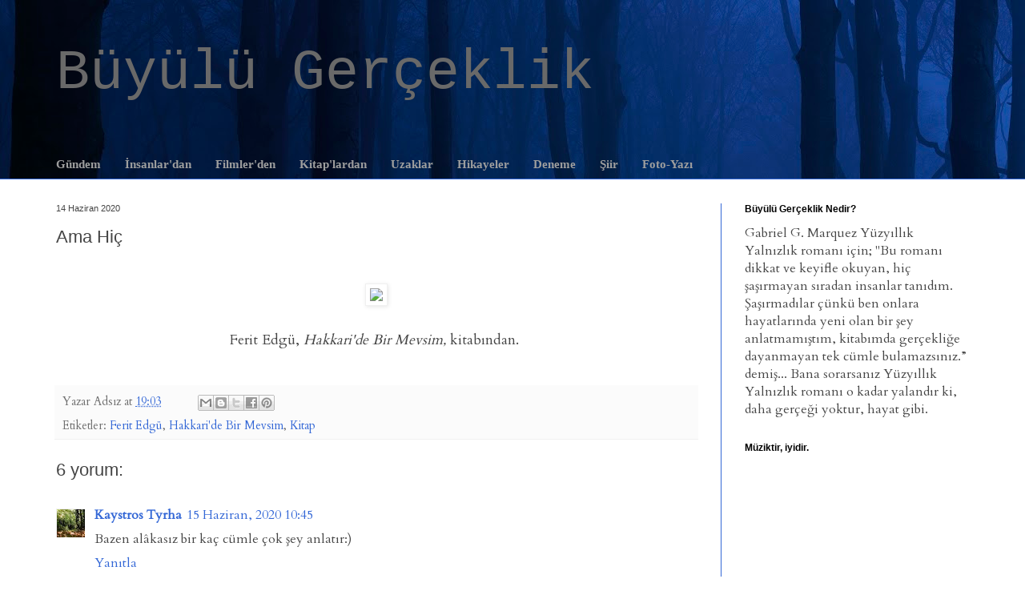

--- FILE ---
content_type: text/html; charset=UTF-8
request_url: https://www.buyulugerceklik.com/2020/06/ama-hic.html
body_size: 27684
content:
<!DOCTYPE html>
<html class='v2' dir='ltr' lang='tr'>
<head>
<link href='https://www.blogger.com/static/v1/widgets/335934321-css_bundle_v2.css' rel='stylesheet' type='text/css'/>
<meta content='width=1100' name='viewport'/>
<meta content='text/html; charset=UTF-8' http-equiv='Content-Type'/>
<meta content='blogger' name='generator'/>
<link href='https://www.buyulugerceklik.com/favicon.ico' rel='icon' type='image/x-icon'/>
<link href='https://www.buyulugerceklik.com/2020/06/ama-hic.html' rel='canonical'/>
<link rel="alternate" type="application/atom+xml" title="Büyülü Gerçeklik - Atom" href="https://www.buyulugerceklik.com/feeds/posts/default" />
<link rel="alternate" type="application/rss+xml" title="Büyülü Gerçeklik - RSS" href="https://www.buyulugerceklik.com/feeds/posts/default?alt=rss" />
<link rel="service.post" type="application/atom+xml" title="Büyülü Gerçeklik - Atom" href="https://www.blogger.com/feeds/3364037649771113662/posts/default" />

<link rel="alternate" type="application/atom+xml" title="Büyülü Gerçeklik - Atom" href="https://www.buyulugerceklik.com/feeds/6273282514183194306/comments/default" />
<!--Can't find substitution for tag [blog.ieCssRetrofitLinks]-->
<link href='https://blogger.googleusercontent.com/img/b/R29vZ2xl/AVvXsEjI60GzMHoI0f_H_ZFDG4tZjTsSv85vCg6_iFxOvsrK1Lb5TQZ-qU398OjCg6QmtCDx7AHstWfNDZ0LwF3o7xen5rJ04OIvXzCEvRlkMKHuVSoLTlACkNsKuSGxEwusUQkCjSOl_sMFH4A/s320/IMG_4371.PNG' rel='image_src'/>
<meta content='https://www.buyulugerceklik.com/2020/06/ama-hic.html' property='og:url'/>
<meta content='Ama Hiç ' property='og:title'/>
<meta content='Kişisel günlük ve daha çok filmlerin, kitapların ve insanların anlattıkları...' property='og:description'/>
<meta content='https://blogger.googleusercontent.com/img/b/R29vZ2xl/AVvXsEjI60GzMHoI0f_H_ZFDG4tZjTsSv85vCg6_iFxOvsrK1Lb5TQZ-qU398OjCg6QmtCDx7AHstWfNDZ0LwF3o7xen5rJ04OIvXzCEvRlkMKHuVSoLTlACkNsKuSGxEwusUQkCjSOl_sMFH4A/w1200-h630-p-k-no-nu/IMG_4371.PNG' property='og:image'/>
<title>Büyülü Gerçeklik: Ama Hiç </title>
<style type='text/css'>@font-face{font-family:'Cardo';font-style:normal;font-weight:400;font-display:swap;src:url(//fonts.gstatic.com/s/cardo/v21/wlp_gwjKBV1pqhvP3IE7225PUCk.woff2)format('woff2');unicode-range:U+0304-0305,U+0308,U+0331,U+10330-1034A;}@font-face{font-family:'Cardo';font-style:normal;font-weight:400;font-display:swap;src:url(//fonts.gstatic.com/s/cardo/v21/wlp_gwjKBV1pqhv03IE7225PUCk.woff2)format('woff2');unicode-range:U+1F00-1FFF;}@font-face{font-family:'Cardo';font-style:normal;font-weight:400;font-display:swap;src:url(//fonts.gstatic.com/s/cardo/v21/wlp_gwjKBV1pqhv73IE7225PUCk.woff2)format('woff2');unicode-range:U+0370-0377,U+037A-037F,U+0384-038A,U+038C,U+038E-03A1,U+03A3-03FF;}@font-face{font-family:'Cardo';font-style:normal;font-weight:400;font-display:swap;src:url(//fonts.gstatic.com/s/cardo/v21/wlp_gwjKBV1pqhv63IE7225PUCk.woff2)format('woff2');unicode-range:U+0307-0308,U+0590-05FF,U+200C-2010,U+20AA,U+25CC,U+FB1D-FB4F;}@font-face{font-family:'Cardo';font-style:normal;font-weight:400;font-display:swap;src:url(//fonts.gstatic.com/s/cardo/v21/wlp_gwjKBV1pqhu63IE7225PUCk.woff2)format('woff2');unicode-range:U+10300-1032F;}@font-face{font-family:'Cardo';font-style:normal;font-weight:400;font-display:swap;src:url(//fonts.gstatic.com/s/cardo/v21/wlp_gwjKBV1pqhvM3IE7225PUCk.woff2)format('woff2');unicode-range:U+16A0-16F8;}@font-face{font-family:'Cardo';font-style:normal;font-weight:400;font-display:swap;src:url(//fonts.gstatic.com/s/cardo/v21/wlp_gwjKBV1pqhv23IE7225PUCk.woff2)format('woff2');unicode-range:U+0100-02BA,U+02BD-02C5,U+02C7-02CC,U+02CE-02D7,U+02DD-02FF,U+0304,U+0308,U+0329,U+1D00-1DBF,U+1E00-1E9F,U+1EF2-1EFF,U+2020,U+20A0-20AB,U+20AD-20C0,U+2113,U+2C60-2C7F,U+A720-A7FF;}@font-face{font-family:'Cardo';font-style:normal;font-weight:400;font-display:swap;src:url(//fonts.gstatic.com/s/cardo/v21/wlp_gwjKBV1pqhv43IE7225P.woff2)format('woff2');unicode-range:U+0000-00FF,U+0131,U+0152-0153,U+02BB-02BC,U+02C6,U+02DA,U+02DC,U+0304,U+0308,U+0329,U+2000-206F,U+20AC,U+2122,U+2191,U+2193,U+2212,U+2215,U+FEFF,U+FFFD;}</style>
<style id='page-skin-1' type='text/css'><!--
/*
-----------------------------------------------
Blogger Template Style
Name:     Simple
Designer: Blogger
URL:      www.blogger.com
----------------------------------------------- */
/* Variable definitions
====================
<Variable name="keycolor" description="Main Color" type="color" default="#66bbdd"/>
<Group description="Page Text" selector="body">
<Variable name="body.font" description="Font" type="font"
default="normal normal 12px Arial, Tahoma, Helvetica, FreeSans, sans-serif"/>
<Variable name="body.text.color" description="Text Color" type="color" default="#222222"/>
</Group>
<Group description="Backgrounds" selector=".body-fauxcolumns-outer">
<Variable name="body.background.color" description="Outer Background" type="color" default="#66bbdd"/>
<Variable name="content.background.color" description="Main Background" type="color" default="#ffffff"/>
<Variable name="header.background.color" description="Header Background" type="color" default="transparent"/>
</Group>
<Group description="Links" selector=".main-outer">
<Variable name="link.color" description="Link Color" type="color" default="#2288bb"/>
<Variable name="link.visited.color" description="Visited Color" type="color" default="#888888"/>
<Variable name="link.hover.color" description="Hover Color" type="color" default="#33aaff"/>
</Group>
<Group description="Blog Title" selector=".header h1">
<Variable name="header.font" description="Font" type="font"
default="normal normal 60px Arial, Tahoma, Helvetica, FreeSans, sans-serif"/>
<Variable name="header.text.color" description="Title Color" type="color" default="#3399bb" />
</Group>
<Group description="Blog Description" selector=".header .description">
<Variable name="description.text.color" description="Description Color" type="color"
default="#777777" />
</Group>
<Group description="Tabs Text" selector=".tabs-inner .widget li a">
<Variable name="tabs.font" description="Font" type="font"
default="normal normal 14px Arial, Tahoma, Helvetica, FreeSans, sans-serif"/>
<Variable name="tabs.text.color" description="Text Color" type="color" default="#999999"/>
<Variable name="tabs.selected.text.color" description="Selected Color" type="color" default="#000000"/>
</Group>
<Group description="Tabs Background" selector=".tabs-outer .PageList">
<Variable name="tabs.background.color" description="Background Color" type="color" default="#f5f5f5"/>
<Variable name="tabs.selected.background.color" description="Selected Color" type="color" default="#eeeeee"/>
</Group>
<Group description="Post Title" selector="h3.post-title, .comments h4">
<Variable name="post.title.font" description="Font" type="font"
default="normal normal 22px Arial, Tahoma, Helvetica, FreeSans, sans-serif"/>
</Group>
<Group description="Date Header" selector=".date-header">
<Variable name="date.header.color" description="Text Color" type="color"
default="#454545"/>
<Variable name="date.header.background.color" description="Background Color" type="color"
default="transparent"/>
<Variable name="date.header.font" description="Text Font" type="font"
default="normal bold 11px Arial, Tahoma, Helvetica, FreeSans, sans-serif"/>
<Variable name="date.header.padding" description="Date Header Padding" type="string" default="inherit"/>
<Variable name="date.header.letterspacing" description="Date Header Letter Spacing" type="string" default="inherit"/>
<Variable name="date.header.margin" description="Date Header Margin" type="string" default="inherit"/>
</Group>
<Group description="Post Footer" selector=".post-footer">
<Variable name="post.footer.text.color" description="Text Color" type="color" default="#666666"/>
<Variable name="post.footer.background.color" description="Background Color" type="color"
default="#f9f9f9"/>
<Variable name="post.footer.border.color" description="Shadow Color" type="color" default="#eeeeee"/>
</Group>
<Group description="Gadgets" selector="h2">
<Variable name="widget.title.font" description="Title Font" type="font"
default="normal bold 11px Arial, Tahoma, Helvetica, FreeSans, sans-serif"/>
<Variable name="widget.title.text.color" description="Title Color" type="color" default="#000000"/>
<Variable name="widget.alternate.text.color" description="Alternate Color" type="color" default="#999999"/>
</Group>
<Group description="Images" selector=".main-inner">
<Variable name="image.background.color" description="Background Color" type="color" default="#ffffff"/>
<Variable name="image.border.color" description="Border Color" type="color" default="#eeeeee"/>
<Variable name="image.text.color" description="Caption Text Color" type="color" default="#454545"/>
</Group>
<Group description="Accents" selector=".content-inner">
<Variable name="body.rule.color" description="Separator Line Color" type="color" default="#eeeeee"/>
<Variable name="tabs.border.color" description="Tabs Border Color" type="color" default="#3367D6"/>
</Group>
<Variable name="body.background" description="Body Background" type="background"
color="#e8d2d2" default="$(color) none repeat scroll top left"/>
<Variable name="body.background.override" description="Body Background Override" type="string" default=""/>
<Variable name="body.background.gradient.cap" description="Body Gradient Cap" type="url"
default="url(https://resources.blogblog.com/blogblog/data/1kt/simple/gradients_light.png)"/>
<Variable name="body.background.gradient.tile" description="Body Gradient Tile" type="url"
default="url(https://resources.blogblog.com/blogblog/data/1kt/simple/body_gradient_tile_light.png)"/>
<Variable name="content.background.color.selector" description="Content Background Color Selector" type="string" default=".content-inner"/>
<Variable name="content.padding" description="Content Padding" type="length" default="10px" min="0" max="100px"/>
<Variable name="content.padding.horizontal" description="Content Horizontal Padding" type="length" default="0" min="0" max="100px"/>
<Variable name="content.shadow.spread" description="Content Shadow Spread" type="length" default="40px" min="0" max="100px"/>
<Variable name="content.shadow.spread.webkit" description="Content Shadow Spread (WebKit)" type="length" default="5px" min="0" max="100px"/>
<Variable name="content.shadow.spread.ie" description="Content Shadow Spread (IE)" type="length" default="10px" min="0" max="100px"/>
<Variable name="main.border.width" description="Main Border Width" type="length" default="0" min="0" max="10px"/>
<Variable name="header.background.gradient" description="Header Gradient" type="url" default="none"/>
<Variable name="header.shadow.offset.left" description="Header Shadow Offset Left" type="length" default="-1px" min="-50px" max="50px"/>
<Variable name="header.shadow.offset.top" description="Header Shadow Offset Top" type="length" default="-1px" min="-50px" max="50px"/>
<Variable name="header.shadow.spread" description="Header Shadow Spread" type="length" default="1px" min="0" max="100px"/>
<Variable name="header.padding" description="Header Padding" type="length" default="30px" min="0" max="100px"/>
<Variable name="header.border.size" description="Header Border Size" type="length" default="1px" min="0" max="10px"/>
<Variable name="header.bottom.border.size" description="Header Bottom Border Size" type="length" default="0" min="0" max="10px"/>
<Variable name="header.border.horizontalsize" description="Header Horizontal Border Size" type="length" default="0" min="0" max="10px"/>
<Variable name="description.text.size" description="Description Text Size" type="string" default="140%"/>
<Variable name="tabs.margin.top" description="Tabs Margin Top" type="length" default="0" min="0" max="100px"/>
<Variable name="tabs.margin.side" description="Tabs Side Margin" type="length" default="30px" min="0" max="100px"/>
<Variable name="tabs.background.gradient" description="Tabs Background Gradient" type="url"
default="url(https://resources.blogblog.com/blogblog/data/1kt/simple/gradients_light.png)"/>
<Variable name="tabs.border.width" description="Tabs Border Width" type="length" default="1px" min="0" max="10px"/>
<Variable name="tabs.bevel.border.width" description="Tabs Bevel Border Width" type="length" default="1px" min="0" max="10px"/>
<Variable name="post.margin.bottom" description="Post Bottom Margin" type="length" default="25px" min="0" max="100px"/>
<Variable name="image.border.small.size" description="Image Border Small Size" type="length" default="2px" min="0" max="10px"/>
<Variable name="image.border.large.size" description="Image Border Large Size" type="length" default="5px" min="0" max="10px"/>
<Variable name="page.width.selector" description="Page Width Selector" type="string" default=".region-inner"/>
<Variable name="page.width" description="Page Width" type="string" default="auto"/>
<Variable name="main.section.margin" description="Main Section Margin" type="length" default="15px" min="0" max="100px"/>
<Variable name="main.padding" description="Main Padding" type="length" default="15px" min="0" max="100px"/>
<Variable name="main.padding.top" description="Main Padding Top" type="length" default="30px" min="0" max="100px"/>
<Variable name="main.padding.bottom" description="Main Padding Bottom" type="length" default="30px" min="0" max="100px"/>
<Variable name="paging.background"
color="#ffffff"
description="Background of blog paging area" type="background"
default="transparent none no-repeat scroll top center"/>
<Variable name="footer.bevel" description="Bevel border length of footer" type="length" default="0" min="0" max="10px"/>
<Variable name="mobile.background.overlay" description="Mobile Background Overlay" type="string"
default="transparent none repeat scroll top left"/>
<Variable name="mobile.background.size" description="Mobile Background Size" type="string" default="auto"/>
<Variable name="mobile.button.color" description="Mobile Button Color" type="color" default="#ffffff" />
<Variable name="startSide" description="Side where text starts in blog language" type="automatic" default="left"/>
<Variable name="endSide" description="Side where text ends in blog language" type="automatic" default="right"/>
*/
/* Content
----------------------------------------------- */
body {
font: normal normal 16px Cardo;
color: #454545;
background: #ffffff url(https://themes.googleusercontent.com/image?id=rabMT9PC10wCtkMoMM2KrjGV5ejCGidFlmg3elSmmoRNnd0FxKwY5T0RGV948R08752LcEb6qEXa) no-repeat fixed top center /* Credit: Radius Images (http://www.offset.com/agency/Radius+Images) */;
padding: 0 0 0 0;
background-attachment: scroll;
}
html body .content-outer {
min-width: 0;
max-width: 100%;
width: 100%;
}
h2 {
font-size: 22px;
}
a:link {
text-decoration:none;
color: #3367d6;
}
a:visited {
text-decoration:none;
color: #9e9e9e;
}
a:hover {
text-decoration:underline;
color: #454545;
}
.body-fauxcolumn-outer .fauxcolumn-inner {
background: transparent none repeat scroll top left;
_background-image: none;
}
.body-fauxcolumn-outer .cap-top {
position: absolute;
z-index: 1;
height: 400px;
width: 100%;
}
.body-fauxcolumn-outer .cap-top .cap-left {
width: 100%;
background: transparent none repeat-x scroll top left;
_background-image: none;
}
.content-outer {
-moz-box-shadow: 0 0 0 rgba(0, 0, 0, .15);
-webkit-box-shadow: 0 0 0 rgba(0, 0, 0, .15);
-goog-ms-box-shadow: 0 0 0 #333333;
box-shadow: 0 0 0 rgba(0, 0, 0, .15);
margin-bottom: 1px;
}
.content-inner {
padding: 0 0;
}
.main-outer, .footer-outer {
background-color: #ffffff;
}
/* Header
----------------------------------------------- */
.header-outer {
background: rgba(67,67,67,0) none repeat-x scroll 0 -400px;
_background-image: none;
}
.Header h1 {
font: normal normal 70px 'Courier New', Courier, FreeMono, monospace;
color: #696969;
text-shadow: 0 0 0 rgba(0, 0, 0, .2);
}
.Header h1 a {
color: #696969;
}
.Header .description {
font-size: 200%;
color: #555555;
}
.header-inner .Header .titlewrapper {
padding: 22px 30px;
}
.header-inner .Header .descriptionwrapper {
padding: 0 30px;
}
/* Tabs
----------------------------------------------- */
.tabs-inner .section:first-child {
border-top: 0 solid #3367D6;
}
.tabs-inner .section:first-child ul {
margin-top: -0;
border-top: 0 solid #3367D6;
border-left: 0 solid #3367D6;
border-right: 0 solid #3367D6;
}
.tabs-inner .widget ul {
background: rgba(67,67,67,0) none repeat-x scroll 0 -800px;
_background-image: none;
border-bottom: 0 solid #3367D6;
margin-top: 0;
margin-left: -0;
margin-right: -0;
}
.tabs-inner .widget li a {
display: inline-block;
padding: .6em 1em;
font: normal bold 15px Georgia, Utopia, 'Palatino Linotype', Palatino, serif;
color: #9E9E9E;
border-left: 0 solid #ffffff;
border-right: 0 solid #3367D6;
}
.tabs-inner .widget li:first-child a {
border-left: none;
}
.tabs-inner .widget li.selected a, .tabs-inner .widget li a:hover {
color: #555555;
background-color: rgba(67,67,67,0);
text-decoration: none;
}
/* Columns
----------------------------------------------- */
.main-outer {
border-top: 1px solid #3367D6;
}
.fauxcolumn-left-outer .fauxcolumn-inner {
border-right: 1px solid #3367D6;
}
.fauxcolumn-right-outer .fauxcolumn-inner {
border-left: 1px solid #3367D6;
}
/* Headings
----------------------------------------------- */
div.widget > h2,
div.widget h2.title {
margin: 0 0 1em 0;
font: normal bold 12px Arial, Tahoma, Helvetica, FreeSans, sans-serif;
color: #000000;
}
/* Widgets
----------------------------------------------- */
.widget .zippy {
color: #9d9d9d;
text-shadow: 2px 2px 1px rgba(0, 0, 0, .1);
}
.widget .popular-posts ul {
list-style: none;
}
/* Posts
----------------------------------------------- */
h2.date-header {
font: normal normal 11px Verdana, Geneva, sans-serif;
}
.date-header span {
background-color: rgba(67,67,67,0);
color: #454545;
padding: inherit;
letter-spacing: inherit;
margin: inherit;
}
.main-inner {
padding-top: 30px;
padding-bottom: 30px;
}
.main-inner .column-center-inner {
padding: 0 15px;
}
.main-inner .column-center-inner .section {
margin: 0 15px;
}
.post {
margin: 0 0 25px 0;
}
h3.post-title, .comments h4 {
font: normal normal 22px Arial, Tahoma, Helvetica, FreeSans, sans-serif;
margin: .75em 0 0;
}
.post-body {
font-size: 110%;
line-height: 1.4;
position: relative;
}
.post-body img, .post-body .tr-caption-container, .Profile img, .Image img,
.BlogList .item-thumbnail img {
padding: 2px;
background: #ffffff;
border: 1px solid #f0f0f0;
-moz-box-shadow: 1px 1px 5px rgba(0, 0, 0, .1);
-webkit-box-shadow: 1px 1px 5px rgba(0, 0, 0, .1);
box-shadow: 1px 1px 5px rgba(0, 0, 0, .1);
}
.post-body img, .post-body .tr-caption-container {
padding: 5px;
}
.post-body .tr-caption-container {
color: #454545;
}
.post-body .tr-caption-container img {
padding: 0;
background: transparent;
border: none;
-moz-box-shadow: 0 0 0 rgba(0, 0, 0, .1);
-webkit-box-shadow: 0 0 0 rgba(0, 0, 0, .1);
box-shadow: 0 0 0 rgba(0, 0, 0, .1);
}
.post-header {
margin: 0 0 1.5em;
line-height: 1.6;
font-size: 90%;
}
.post-footer {
margin: 20px -2px 0;
padding: 5px 10px;
color: #6f6f6f;
background-color: #fbfbfb;
border-bottom: 1px solid #f0f0f0;
line-height: 1.6;
font-size: 90%;
}
#comments .comment-author {
padding-top: 1.5em;
border-top: 1px solid #3367D6;
background-position: 0 1.5em;
}
#comments .comment-author:first-child {
padding-top: 0;
border-top: none;
}
.avatar-image-container {
margin: .2em 0 0;
}
#comments .avatar-image-container img {
border: 1px solid #f0f0f0;
}
/* Comments
----------------------------------------------- */
.comments .comments-content .icon.blog-author {
background-repeat: no-repeat;
background-image: url([data-uri]);
}
.comments .comments-content .loadmore a {
border-top: 1px solid #9d9d9d;
border-bottom: 1px solid #9d9d9d;
}
.comments .comment-thread.inline-thread {
background-color: #fbfbfb;
}
.comments .continue {
border-top: 2px solid #9d9d9d;
}
/* Accents
---------------------------------------------- */
.section-columns td.columns-cell {
border-left: 1px solid #3367D6;
}
.blog-pager {
background: transparent none no-repeat scroll top center;
}
.blog-pager-older-link, .home-link,
.blog-pager-newer-link {
background-color: #ffffff;
padding: 5px;
}
.footer-outer {
border-top: 0 dashed #bbbbbb;
}
/* Mobile
----------------------------------------------- */
body.mobile  {
background-size: auto;
}
.mobile .body-fauxcolumn-outer {
background: transparent none repeat scroll top left;
}
.mobile .body-fauxcolumn-outer .cap-top {
background-size: 100% auto;
}
.mobile .content-outer {
-webkit-box-shadow: 0 0 3px rgba(0, 0, 0, .15);
box-shadow: 0 0 3px rgba(0, 0, 0, .15);
}
.mobile .tabs-inner .widget ul {
margin-left: 0;
margin-right: 0;
}
.mobile .post {
margin: 0;
}
.mobile .main-inner .column-center-inner .section {
margin: 0;
}
.mobile .date-header span {
padding: 0.1em 10px;
margin: 0 -10px;
}
.mobile h3.post-title {
margin: 0;
}
.mobile .blog-pager {
background: transparent none no-repeat scroll top center;
}
.mobile .footer-outer {
border-top: none;
}
.mobile .main-inner, .mobile .footer-inner {
background-color: #ffffff;
}
.mobile-index-contents {
color: #454545;
}
.mobile-link-button {
background-color: #3367d6;
}
.mobile-link-button a:link, .mobile-link-button a:visited {
color: #ffffff;
}
.mobile .tabs-inner .section:first-child {
border-top: none;
}
.mobile .tabs-inner .PageList .widget-content {
background-color: rgba(67,67,67,0);
color: #555555;
border-top: 0 solid #3367D6;
border-bottom: 0 solid #3367D6;
}
.mobile .tabs-inner .PageList .widget-content .pagelist-arrow {
border-left: 1px solid #3367D6;
}
a:visited {color: #6f6f6f;}
--></style>
<style id='template-skin-1' type='text/css'><!--
body {
min-width: 1200px;
}
.content-outer, .content-fauxcolumn-outer, .region-inner {
min-width: 1200px;
max-width: 1200px;
_width: 1200px;
}
.main-inner .columns {
padding-left: 0;
padding-right: 340px;
}
.main-inner .fauxcolumn-center-outer {
left: 0;
right: 340px;
/* IE6 does not respect left and right together */
_width: expression(this.parentNode.offsetWidth -
parseInt("0") -
parseInt("340px") + 'px');
}
.main-inner .fauxcolumn-left-outer {
width: 0;
}
.main-inner .fauxcolumn-right-outer {
width: 340px;
}
.main-inner .column-left-outer {
width: 0;
right: 100%;
margin-left: -0;
}
.main-inner .column-right-outer {
width: 340px;
margin-right: -340px;
}
#layout {
min-width: 0;
}
#layout .content-outer {
min-width: 0;
width: 800px;
}
#layout .region-inner {
min-width: 0;
width: auto;
}
body#layout div.add_widget {
padding: 8px;
}
body#layout div.add_widget a {
margin-left: 32px;
}
--></style>
<style>
    body {background-image:url(https\:\/\/themes.googleusercontent.com\/image?id=rabMT9PC10wCtkMoMM2KrjGV5ejCGidFlmg3elSmmoRNnd0FxKwY5T0RGV948R08752LcEb6qEXa);}
    
@media (max-width: 200px) { body {background-image:url(https\:\/\/themes.googleusercontent.com\/image?id=rabMT9PC10wCtkMoMM2KrjGV5ejCGidFlmg3elSmmoRNnd0FxKwY5T0RGV948R08752LcEb6qEXa&options=w200);}}
@media (max-width: 400px) and (min-width: 201px) { body {background-image:url(https\:\/\/themes.googleusercontent.com\/image?id=rabMT9PC10wCtkMoMM2KrjGV5ejCGidFlmg3elSmmoRNnd0FxKwY5T0RGV948R08752LcEb6qEXa&options=w400);}}
@media (max-width: 800px) and (min-width: 401px) { body {background-image:url(https\:\/\/themes.googleusercontent.com\/image?id=rabMT9PC10wCtkMoMM2KrjGV5ejCGidFlmg3elSmmoRNnd0FxKwY5T0RGV948R08752LcEb6qEXa&options=w800);}}
@media (max-width: 1200px) and (min-width: 801px) { body {background-image:url(https\:\/\/themes.googleusercontent.com\/image?id=rabMT9PC10wCtkMoMM2KrjGV5ejCGidFlmg3elSmmoRNnd0FxKwY5T0RGV948R08752LcEb6qEXa&options=w1200);}}
/* Last tag covers anything over one higher than the previous max-size cap. */
@media (min-width: 1201px) { body {background-image:url(https\:\/\/themes.googleusercontent.com\/image?id=rabMT9PC10wCtkMoMM2KrjGV5ejCGidFlmg3elSmmoRNnd0FxKwY5T0RGV948R08752LcEb6qEXa&options=w1600);}}
  </style>
<link href='https://www.blogger.com/dyn-css/authorization.css?targetBlogID=3364037649771113662&amp;zx=7d497f1e-2c03-4776-bdc2-ff849fa3858d' media='none' onload='if(media!=&#39;all&#39;)media=&#39;all&#39;' rel='stylesheet'/><noscript><link href='https://www.blogger.com/dyn-css/authorization.css?targetBlogID=3364037649771113662&amp;zx=7d497f1e-2c03-4776-bdc2-ff849fa3858d' rel='stylesheet'/></noscript>
<meta name='google-adsense-platform-account' content='ca-host-pub-1556223355139109'/>
<meta name='google-adsense-platform-domain' content='blogspot.com'/>

<!-- data-ad-client=ca-pub-9650533779168223 -->

<link rel="stylesheet" href="https://fonts.googleapis.com/css2?display=swap&family=Arvo&family=Roboto+Condensed"></head>
<body class='loading'>
<div class='navbar no-items section' id='navbar' name='Navbar'>
</div>
<div class='body-fauxcolumns'>
<div class='fauxcolumn-outer body-fauxcolumn-outer'>
<div class='cap-top'>
<div class='cap-left'></div>
<div class='cap-right'></div>
</div>
<div class='fauxborder-left'>
<div class='fauxborder-right'></div>
<div class='fauxcolumn-inner'>
</div>
</div>
<div class='cap-bottom'>
<div class='cap-left'></div>
<div class='cap-right'></div>
</div>
</div>
</div>
<div class='content'>
<div class='content-fauxcolumns'>
<div class='fauxcolumn-outer content-fauxcolumn-outer'>
<div class='cap-top'>
<div class='cap-left'></div>
<div class='cap-right'></div>
</div>
<div class='fauxborder-left'>
<div class='fauxborder-right'></div>
<div class='fauxcolumn-inner'>
</div>
</div>
<div class='cap-bottom'>
<div class='cap-left'></div>
<div class='cap-right'></div>
</div>
</div>
</div>
<div class='content-outer'>
<div class='content-cap-top cap-top'>
<div class='cap-left'></div>
<div class='cap-right'></div>
</div>
<div class='fauxborder-left content-fauxborder-left'>
<div class='fauxborder-right content-fauxborder-right'></div>
<div class='content-inner'>
<header>
<div class='header-outer'>
<div class='header-cap-top cap-top'>
<div class='cap-left'></div>
<div class='cap-right'></div>
</div>
<div class='fauxborder-left header-fauxborder-left'>
<div class='fauxborder-right header-fauxborder-right'></div>
<div class='region-inner header-inner'>
<div class='header section' id='header' name='Başlık'><div class='widget Header' data-version='1' id='Header1'>
<div id='header-inner'>
<div class='titlewrapper'>
<h1 class='title'>
<a href='https://www.buyulugerceklik.com/'>
Büyülü Gerçeklik
</a>
</h1>
</div>
<div class='descriptionwrapper'>
<p class='description'><span>
</span></p>
</div>
</div>
</div></div>
</div>
</div>
<div class='header-cap-bottom cap-bottom'>
<div class='cap-left'></div>
<div class='cap-right'></div>
</div>
</div>
</header>
<div class='tabs-outer'>
<div class='tabs-cap-top cap-top'>
<div class='cap-left'></div>
<div class='cap-right'></div>
</div>
<div class='fauxborder-left tabs-fauxborder-left'>
<div class='fauxborder-right tabs-fauxborder-right'></div>
<div class='region-inner tabs-inner'>
<div class='tabs section' id='crosscol' name='Çapraz Sütun'><div class='widget PageList' data-version='1' id='PageList1'>
<h2>Konu Konu</h2>
<div class='widget-content'>
<ul>
<li>
<a href='http://www.buyulugerceklik.com/search/label/G%C3%BCndem'>Gündem</a>
</li>
<li>
<a href='http://www.buyulugerceklik.com/search/label/%C4%B0nsan'>İnsanlar'dan</a>
</li>
<li>
<a href='http://www.buyulugerceklik.com/search/label/Film'>Filmler'den</a>
</li>
<li>
<a href='https://www.buyulugerceklik.com/search/label/Kitap'>Kitap'lardan</a>
</li>
<li>
<a href='http://www.buyulugerceklik.com/search/label/Uzak%20Topraklar'>Uzaklar</a>
</li>
<li>
<a href='http://www.buyulugerceklik.com/search/label/Hikaye'>Hikayeler</a>
</li>
<li>
<a href='http://www.buyulugerceklik.com/search/label/Deneme'>Deneme</a>
</li>
<li>
<a href='https://www.buyulugerceklik.com/search/label/%C5%9Eiir'>Şiir</a>
</li>
<li>
<a href='https://www.buyulugerceklik.com/search/label/Foto-yaz%C4%B1'>Foto-Yazı</a>
</li>
</ul>
<div class='clear'></div>
</div>
</div></div>
<div class='tabs no-items section' id='crosscol-overflow' name='Cross-Column 2'></div>
</div>
</div>
<div class='tabs-cap-bottom cap-bottom'>
<div class='cap-left'></div>
<div class='cap-right'></div>
</div>
</div>
<div class='main-outer'>
<div class='main-cap-top cap-top'>
<div class='cap-left'></div>
<div class='cap-right'></div>
</div>
<div class='fauxborder-left main-fauxborder-left'>
<div class='fauxborder-right main-fauxborder-right'></div>
<div class='region-inner main-inner'>
<div class='columns fauxcolumns'>
<div class='fauxcolumn-outer fauxcolumn-center-outer'>
<div class='cap-top'>
<div class='cap-left'></div>
<div class='cap-right'></div>
</div>
<div class='fauxborder-left'>
<div class='fauxborder-right'></div>
<div class='fauxcolumn-inner'>
</div>
</div>
<div class='cap-bottom'>
<div class='cap-left'></div>
<div class='cap-right'></div>
</div>
</div>
<div class='fauxcolumn-outer fauxcolumn-left-outer'>
<div class='cap-top'>
<div class='cap-left'></div>
<div class='cap-right'></div>
</div>
<div class='fauxborder-left'>
<div class='fauxborder-right'></div>
<div class='fauxcolumn-inner'>
</div>
</div>
<div class='cap-bottom'>
<div class='cap-left'></div>
<div class='cap-right'></div>
</div>
</div>
<div class='fauxcolumn-outer fauxcolumn-right-outer'>
<div class='cap-top'>
<div class='cap-left'></div>
<div class='cap-right'></div>
</div>
<div class='fauxborder-left'>
<div class='fauxborder-right'></div>
<div class='fauxcolumn-inner'>
</div>
</div>
<div class='cap-bottom'>
<div class='cap-left'></div>
<div class='cap-right'></div>
</div>
</div>
<!-- corrects IE6 width calculation -->
<div class='columns-inner'>
<div class='column-center-outer'>
<div class='column-center-inner'>
<div class='main section' id='main' name='Ana'><div class='widget Blog' data-version='1' id='Blog1'>
<div class='blog-posts hfeed'>

          <div class="date-outer">
        
<h2 class='date-header'><span>14 Haziran 2020</span></h2>

          <div class="date-posts">
        
<div class='post-outer'>
<div class='post hentry uncustomized-post-template' itemprop='blogPost' itemscope='itemscope' itemtype='http://schema.org/BlogPosting'>
<meta content='https://blogger.googleusercontent.com/img/b/R29vZ2xl/AVvXsEjI60GzMHoI0f_H_ZFDG4tZjTsSv85vCg6_iFxOvsrK1Lb5TQZ-qU398OjCg6QmtCDx7AHstWfNDZ0LwF3o7xen5rJ04OIvXzCEvRlkMKHuVSoLTlACkNsKuSGxEwusUQkCjSOl_sMFH4A/s320/IMG_4371.PNG' itemprop='image_url'/>
<meta content='3364037649771113662' itemprop='blogId'/>
<meta content='6273282514183194306' itemprop='postId'/>
<a name='6273282514183194306'></a>
<h3 class='post-title entry-title' itemprop='name'>
Ama Hiç 
</h3>
<div class='post-header'>
<div class='post-header-line-1'></div>
</div>
<div class='post-body entry-content' id='post-body-6273282514183194306' itemprop='description articleBody'>
<br /><div class="separator" style="clear: both; text-align: center;"><a href="https://blogger.googleusercontent.com/img/b/R29vZ2xl/AVvXsEjI60GzMHoI0f_H_ZFDG4tZjTsSv85vCg6_iFxOvsrK1Lb5TQZ-qU398OjCg6QmtCDx7AHstWfNDZ0LwF3o7xen5rJ04OIvXzCEvRlkMKHuVSoLTlACkNsKuSGxEwusUQkCjSOl_sMFH4A/s666/IMG_4371.PNG" imageanchor="1" style="margin-left: 1em; margin-right: 1em;"><img border="0" data-original-height="666" data-original-width="625" height="320" src="https://blogger.googleusercontent.com/img/b/R29vZ2xl/AVvXsEjI60GzMHoI0f_H_ZFDG4tZjTsSv85vCg6_iFxOvsrK1Lb5TQZ-qU398OjCg6QmtCDx7AHstWfNDZ0LwF3o7xen5rJ04OIvXzCEvRlkMKHuVSoLTlACkNsKuSGxEwusUQkCjSOl_sMFH4A/s320/IMG_4371.PNG" /></a></div><div class="separator" style="clear: both; text-align: center;"><br /></div><div class="separator" style="clear: both; text-align: center;">Ferit Edgü, <i>Hakkari'de Bir Mevsim, </i>kitabından.&nbsp;</div><div class="separator" style="clear: both; text-align: center;"><br /></div>
<div style='clear: both;'></div>
</div>
<div class='post-footer'>
<div class='post-footer-line post-footer-line-1'>
<span class='post-author vcard'>
Yazar
<span class='fn' itemprop='author' itemscope='itemscope' itemtype='http://schema.org/Person'>
<span itemprop='name'>Adsız</span>
</span>
</span>
<span class='post-timestamp'>
at
<meta content='https://www.buyulugerceklik.com/2020/06/ama-hic.html' itemprop='url'/>
<a class='timestamp-link' href='https://www.buyulugerceklik.com/2020/06/ama-hic.html' rel='bookmark' title='permanent link'><abbr class='published' itemprop='datePublished' title='2020-06-14T19:03:00+03:00'>19:03</abbr></a>
</span>
<span class='post-comment-link'>
</span>
<span class='post-icons'>
</span>
<div class='post-share-buttons goog-inline-block'>
<a class='goog-inline-block share-button sb-email' href='https://www.blogger.com/share-post.g?blogID=3364037649771113662&postID=6273282514183194306&target=email' target='_blank' title='Bunu E-postayla Gönder'><span class='share-button-link-text'>Bunu E-postayla Gönder</span></a><a class='goog-inline-block share-button sb-blog' href='https://www.blogger.com/share-post.g?blogID=3364037649771113662&postID=6273282514183194306&target=blog' onclick='window.open(this.href, "_blank", "height=270,width=475"); return false;' target='_blank' title='BlogThis!'><span class='share-button-link-text'>BlogThis!</span></a><a class='goog-inline-block share-button sb-twitter' href='https://www.blogger.com/share-post.g?blogID=3364037649771113662&postID=6273282514183194306&target=twitter' target='_blank' title='X&#39;te paylaş'><span class='share-button-link-text'>X'te paylaş</span></a><a class='goog-inline-block share-button sb-facebook' href='https://www.blogger.com/share-post.g?blogID=3364037649771113662&postID=6273282514183194306&target=facebook' onclick='window.open(this.href, "_blank", "height=430,width=640"); return false;' target='_blank' title='Facebook&#39;ta Paylaş'><span class='share-button-link-text'>Facebook'ta Paylaş</span></a><a class='goog-inline-block share-button sb-pinterest' href='https://www.blogger.com/share-post.g?blogID=3364037649771113662&postID=6273282514183194306&target=pinterest' target='_blank' title='Pinterest&#39;te Paylaş'><span class='share-button-link-text'>Pinterest'te Paylaş</span></a>
</div>
</div>
<div class='post-footer-line post-footer-line-2'>
<span class='post-labels'>
Etiketler:
<a href='https://www.buyulugerceklik.com/search/label/Ferit%20Edg%C3%BC' rel='tag'>Ferit Edgü</a>,
<a href='https://www.buyulugerceklik.com/search/label/Hakkari%27de%20Bir%20Mevsim' rel='tag'>Hakkari&#39;de Bir Mevsim</a>,
<a href='https://www.buyulugerceklik.com/search/label/Kitap' rel='tag'>Kitap</a>
</span>
</div>
<div class='post-footer-line post-footer-line-3'>
<span class='post-location'>
</span>
</div>
</div>
</div>
<div class='comments' id='comments'>
<a name='comments'></a>
<h4>6 yorum:</h4>
<div class='comments-content'>
<script async='async' src='' type='text/javascript'></script>
<script type='text/javascript'>
    (function() {
      var items = null;
      var msgs = null;
      var config = {};

// <![CDATA[
      var cursor = null;
      if (items && items.length > 0) {
        cursor = parseInt(items[items.length - 1].timestamp) + 1;
      }

      var bodyFromEntry = function(entry) {
        var text = (entry &&
                    ((entry.content && entry.content.$t) ||
                     (entry.summary && entry.summary.$t))) ||
            '';
        if (entry && entry.gd$extendedProperty) {
          for (var k in entry.gd$extendedProperty) {
            if (entry.gd$extendedProperty[k].name == 'blogger.contentRemoved') {
              return '<span class="deleted-comment">' + text + '</span>';
            }
          }
        }
        return text;
      }

      var parse = function(data) {
        cursor = null;
        var comments = [];
        if (data && data.feed && data.feed.entry) {
          for (var i = 0, entry; entry = data.feed.entry[i]; i++) {
            var comment = {};
            // comment ID, parsed out of the original id format
            var id = /blog-(\d+).post-(\d+)/.exec(entry.id.$t);
            comment.id = id ? id[2] : null;
            comment.body = bodyFromEntry(entry);
            comment.timestamp = Date.parse(entry.published.$t) + '';
            if (entry.author && entry.author.constructor === Array) {
              var auth = entry.author[0];
              if (auth) {
                comment.author = {
                  name: (auth.name ? auth.name.$t : undefined),
                  profileUrl: (auth.uri ? auth.uri.$t : undefined),
                  avatarUrl: (auth.gd$image ? auth.gd$image.src : undefined)
                };
              }
            }
            if (entry.link) {
              if (entry.link[2]) {
                comment.link = comment.permalink = entry.link[2].href;
              }
              if (entry.link[3]) {
                var pid = /.*comments\/default\/(\d+)\?.*/.exec(entry.link[3].href);
                if (pid && pid[1]) {
                  comment.parentId = pid[1];
                }
              }
            }
            comment.deleteclass = 'item-control blog-admin';
            if (entry.gd$extendedProperty) {
              for (var k in entry.gd$extendedProperty) {
                if (entry.gd$extendedProperty[k].name == 'blogger.itemClass') {
                  comment.deleteclass += ' ' + entry.gd$extendedProperty[k].value;
                } else if (entry.gd$extendedProperty[k].name == 'blogger.displayTime') {
                  comment.displayTime = entry.gd$extendedProperty[k].value;
                }
              }
            }
            comments.push(comment);
          }
        }
        return comments;
      };

      var paginator = function(callback) {
        if (hasMore()) {
          var url = config.feed + '?alt=json&v=2&orderby=published&reverse=false&max-results=50';
          if (cursor) {
            url += '&published-min=' + new Date(cursor).toISOString();
          }
          window.bloggercomments = function(data) {
            var parsed = parse(data);
            cursor = parsed.length < 50 ? null
                : parseInt(parsed[parsed.length - 1].timestamp) + 1
            callback(parsed);
            window.bloggercomments = null;
          }
          url += '&callback=bloggercomments';
          var script = document.createElement('script');
          script.type = 'text/javascript';
          script.src = url;
          document.getElementsByTagName('head')[0].appendChild(script);
        }
      };
      var hasMore = function() {
        return !!cursor;
      };
      var getMeta = function(key, comment) {
        if ('iswriter' == key) {
          var matches = !!comment.author
              && comment.author.name == config.authorName
              && comment.author.profileUrl == config.authorUrl;
          return matches ? 'true' : '';
        } else if ('deletelink' == key) {
          return config.baseUri + '/comment/delete/'
               + config.blogId + '/' + comment.id;
        } else if ('deleteclass' == key) {
          return comment.deleteclass;
        }
        return '';
      };

      var replybox = null;
      var replyUrlParts = null;
      var replyParent = undefined;

      var onReply = function(commentId, domId) {
        if (replybox == null) {
          // lazily cache replybox, and adjust to suit this style:
          replybox = document.getElementById('comment-editor');
          if (replybox != null) {
            replybox.height = '250px';
            replybox.style.display = 'block';
            replyUrlParts = replybox.src.split('#');
          }
        }
        if (replybox && (commentId !== replyParent)) {
          replybox.src = '';
          document.getElementById(domId).insertBefore(replybox, null);
          replybox.src = replyUrlParts[0]
              + (commentId ? '&parentID=' + commentId : '')
              + '#' + replyUrlParts[1];
          replyParent = commentId;
        }
      };

      var hash = (window.location.hash || '#').substring(1);
      var startThread, targetComment;
      if (/^comment-form_/.test(hash)) {
        startThread = hash.substring('comment-form_'.length);
      } else if (/^c[0-9]+$/.test(hash)) {
        targetComment = hash.substring(1);
      }

      // Configure commenting API:
      var configJso = {
        'maxDepth': config.maxThreadDepth
      };
      var provider = {
        'id': config.postId,
        'data': items,
        'loadNext': paginator,
        'hasMore': hasMore,
        'getMeta': getMeta,
        'onReply': onReply,
        'rendered': true,
        'initComment': targetComment,
        'initReplyThread': startThread,
        'config': configJso,
        'messages': msgs
      };

      var render = function() {
        if (window.goog && window.goog.comments) {
          var holder = document.getElementById('comment-holder');
          window.goog.comments.render(holder, provider);
        }
      };

      // render now, or queue to render when library loads:
      if (window.goog && window.goog.comments) {
        render();
      } else {
        window.goog = window.goog || {};
        window.goog.comments = window.goog.comments || {};
        window.goog.comments.loadQueue = window.goog.comments.loadQueue || [];
        window.goog.comments.loadQueue.push(render);
      }
    })();
// ]]>
  </script>
<div id='comment-holder'>
<div class="comment-thread toplevel-thread"><ol id="top-ra"><li class="comment" id="c8373672664143577992"><div class="avatar-image-container"><img src="//1.bp.blogspot.com/-DUqr7PQ_8vg/ZOUagiKvoeI/AAAAAAAALEk/Cmykc_dPl7wz5qG919wdFp4ruOfJXaGygCK4BGAYYCw/s35/KAPLAN%252BYAYLA.jpg" alt=""/></div><div class="comment-block"><div class="comment-header"><cite class="user"><a href="https://www.blogger.com/profile/04197763610303613863" rel="nofollow">Kaystros Tyrha</a></cite><span class="icon user "></span><span class="datetime secondary-text"><a rel="nofollow" href="https://www.buyulugerceklik.com/2020/06/ama-hic.html?showComment=1592207139056#c8373672664143577992">15 Haziran, 2020 10:45</a></span></div><p class="comment-content">Bazen alâkasız bir kaç cümle çok şey anlatır:)</p><span class="comment-actions secondary-text"><a class="comment-reply" target="_self" data-comment-id="8373672664143577992">Yanıtla</a><span class="item-control blog-admin blog-admin pid-1710478007"><a target="_self" href="https://www.blogger.com/comment/delete/3364037649771113662/8373672664143577992">Sil</a></span></span></div><div class="comment-replies"><div id="c8373672664143577992-rt" class="comment-thread inline-thread hidden"><span class="thread-toggle thread-expanded"><span class="thread-arrow"></span><span class="thread-count"><a target="_self">Yanıtlar</a></span></span><ol id="c8373672664143577992-ra" class="thread-chrome thread-expanded"><div></div><div id="c8373672664143577992-continue" class="continue"><a class="comment-reply" target="_self" data-comment-id="8373672664143577992">Yanıtla</a></div></ol></div></div><div class="comment-replybox-single" id="c8373672664143577992-ce"></div></li><li class="comment" id="c4620569191457434911"><div class="avatar-image-container"><img src="//resources.blogblog.com/img/blank.gif" alt=""/></div><div class="comment-block"><div class="comment-header"><cite class="user">Adsız</cite><span class="icon user blog-author"></span><span class="datetime secondary-text"><a rel="nofollow" href="https://www.buyulugerceklik.com/2020/06/ama-hic.html?showComment=1592239950760#c4620569191457434911">15 Haziran, 2020 19:52</a></span></div><p class="comment-content">&quot;Kelimeler Albayım, kelimeler bazı anlamlara gelmiyor.&quot; Teşekkür ederim. </p><span class="comment-actions secondary-text"><a class="comment-reply" target="_self" data-comment-id="4620569191457434911">Yanıtla</a><span class="item-control blog-admin blog-admin pid-974308943"><a target="_self" href="https://www.blogger.com/comment/delete/3364037649771113662/4620569191457434911">Sil</a></span></span></div><div class="comment-replies"><div id="c4620569191457434911-rt" class="comment-thread inline-thread hidden"><span class="thread-toggle thread-expanded"><span class="thread-arrow"></span><span class="thread-count"><a target="_self">Yanıtlar</a></span></span><ol id="c4620569191457434911-ra" class="thread-chrome thread-expanded"><div></div><div id="c4620569191457434911-continue" class="continue"><a class="comment-reply" target="_self" data-comment-id="4620569191457434911">Yanıtla</a></div></ol></div></div><div class="comment-replybox-single" id="c4620569191457434911-ce"></div></li><li class="comment" id="c7151582323173860594"><div class="avatar-image-container"><img src="//blogger.googleusercontent.com/img/b/R29vZ2xl/AVvXsEgKjBuFybbBshuknHq0jq4uABF85lPUyovjC5HqH8YzJUiBdDchXF1xjOzqnoGQRpuYjsKMjpBtFDJBlPrwYgkDRdyy8YL4vUmstNNgibl4SXRlRupCa45-6Tbd8aFbRKg/s45-c/*" alt=""/></div><div class="comment-block"><div class="comment-header"><cite class="user"><a href="https://www.blogger.com/profile/02495249822546096105" rel="nofollow">Handan</a></cite><span class="icon user "></span><span class="datetime secondary-text"><a rel="nofollow" href="https://www.buyulugerceklik.com/2020/06/ama-hic.html?showComment=1592250556002#c7151582323173860594">15 Haziran, 2020 22:49</a></span></div><p class="comment-content">Bir filmde bir çocuğun portakalı mücevher gibi almasını gördüğümde bize sıradan gelen şeylerin ne değerli olduklarını anlamıştım. Ve meyvelerin yerini tutan bir şey de yok, doğanın en güzel ikramlarından.</p><span class="comment-actions secondary-text"><a class="comment-reply" target="_self" data-comment-id="7151582323173860594">Yanıtla</a><span class="item-control blog-admin blog-admin pid-1182151673"><a target="_self" href="https://www.blogger.com/comment/delete/3364037649771113662/7151582323173860594">Sil</a></span></span></div><div class="comment-replies"><div id="c7151582323173860594-rt" class="comment-thread inline-thread"><span class="thread-toggle thread-expanded"><span class="thread-arrow"></span><span class="thread-count"><a target="_self">Yanıtlar</a></span></span><ol id="c7151582323173860594-ra" class="thread-chrome thread-expanded"><div><li class="comment" id="c4242930850347628909"><div class="avatar-image-container"><img src="//resources.blogblog.com/img/blank.gif" alt=""/></div><div class="comment-block"><div class="comment-header"><cite class="user">Adsız</cite><span class="icon user blog-author"></span><span class="datetime secondary-text"><a rel="nofollow" href="https://www.buyulugerceklik.com/2020/06/ama-hic.html?showComment=1593428265063#c4242930850347628909">29 Haziran, 2020 13:57</a></span></div><p class="comment-content">Değil mi Handan? Bazı şeyler, en azından bazı şeyler eşit olmalı bu dünyada... Sevgiler. </p><span class="comment-actions secondary-text"><span class="item-control blog-admin blog-admin pid-974308943"><a target="_self" href="https://www.blogger.com/comment/delete/3364037649771113662/4242930850347628909">Sil</a></span></span></div><div class="comment-replies"><div id="c4242930850347628909-rt" class="comment-thread inline-thread hidden"><span class="thread-toggle thread-expanded"><span class="thread-arrow"></span><span class="thread-count"><a target="_self">Yanıtlar</a></span></span><ol id="c4242930850347628909-ra" class="thread-chrome thread-expanded"><div></div><div id="c4242930850347628909-continue" class="continue"><a class="comment-reply" target="_self" data-comment-id="4242930850347628909">Yanıtla</a></div></ol></div></div><div class="comment-replybox-single" id="c4242930850347628909-ce"></div></li></div><div id="c7151582323173860594-continue" class="continue"><a class="comment-reply" target="_self" data-comment-id="7151582323173860594">Yanıtla</a></div></ol></div></div><div class="comment-replybox-single" id="c7151582323173860594-ce"></div></li><li class="comment" id="c4691198910106689010"><div class="avatar-image-container"><img src="//blogger.googleusercontent.com/img/b/R29vZ2xl/AVvXsEgC93px3a5TkdOfEQ0XXUbt7DOupHpctvDMJOoShshj1xj_5lc-Oo9F4Z25zBu3STHWtlPgrPK3zUI5f_Tj43YC9Lz7E45H-yYk6KxaxaInxtXVIRI4vmlmnHZ4AzPD7A/s45-c/Kg0x6-768x480.jpg" alt=""/></div><div class="comment-block"><div class="comment-header"><cite class="user"><a href="https://www.blogger.com/profile/03951430362426486845" rel="nofollow">Alice</a></cite><span class="icon user "></span><span class="datetime secondary-text"><a rel="nofollow" href="https://www.buyulugerceklik.com/2020/06/ama-hic.html?showComment=1594927801051#c4691198910106689010">16 Temmuz, 2020 22:30</a></span></div><p class="comment-content">Uzun zamandır uğramak istiyordum buraya, yeniden merhaba. <br>Bu kitap beni hayatımda en çok etkileyen kitaplardan birisidir. Herkes bu farkındalığa sahip olabilse daha güzel olurdu dünya.<br>Sevgiler.</p><span class="comment-actions secondary-text"><a class="comment-reply" target="_self" data-comment-id="4691198910106689010">Yanıtla</a><span class="item-control blog-admin blog-admin pid-634183771"><a target="_self" href="https://www.blogger.com/comment/delete/3364037649771113662/4691198910106689010">Sil</a></span></span></div><div class="comment-replies"><div id="c4691198910106689010-rt" class="comment-thread inline-thread"><span class="thread-toggle thread-expanded"><span class="thread-arrow"></span><span class="thread-count"><a target="_self">Yanıtlar</a></span></span><ol id="c4691198910106689010-ra" class="thread-chrome thread-expanded"><div><li class="comment" id="c8487151896257921289"><div class="avatar-image-container"><img src="//resources.blogblog.com/img/blank.gif" alt=""/></div><div class="comment-block"><div class="comment-header"><cite class="user">Adsız</cite><span class="icon user blog-author"></span><span class="datetime secondary-text"><a rel="nofollow" href="https://www.buyulugerceklik.com/2020/06/ama-hic.html?showComment=1596573588951#c8487151896257921289">04 Ağustos, 2020 23:39</a></span></div><p class="comment-content">Teşekkür ederim Alice. Atlamışım dönmeyi kusura bakma. Benden de sevgiler. </p><span class="comment-actions secondary-text"><span class="item-control blog-admin blog-admin pid-974308943"><a target="_self" href="https://www.blogger.com/comment/delete/3364037649771113662/8487151896257921289">Sil</a></span></span></div><div class="comment-replies"><div id="c8487151896257921289-rt" class="comment-thread inline-thread hidden"><span class="thread-toggle thread-expanded"><span class="thread-arrow"></span><span class="thread-count"><a target="_self">Yanıtlar</a></span></span><ol id="c8487151896257921289-ra" class="thread-chrome thread-expanded"><div></div><div id="c8487151896257921289-continue" class="continue"><a class="comment-reply" target="_self" data-comment-id="8487151896257921289">Yanıtla</a></div></ol></div></div><div class="comment-replybox-single" id="c8487151896257921289-ce"></div></li></div><div id="c4691198910106689010-continue" class="continue"><a class="comment-reply" target="_self" data-comment-id="4691198910106689010">Yanıtla</a></div></ol></div></div><div class="comment-replybox-single" id="c4691198910106689010-ce"></div></li></ol><div id="top-continue" class="continue"><a class="comment-reply" target="_self">Yorum ekle</a></div><div class="comment-replybox-thread" id="top-ce"></div><div class="loadmore hidden" data-post-id="6273282514183194306"><a target="_self">Daha fazlasını yükle...</a></div></div>
</div>
</div>
<p class='comment-footer'>
<div class='comment-form'>
<a name='comment-form'></a>
<p>
</p>
<a href='https://www.blogger.com/comment/frame/3364037649771113662?po=6273282514183194306&hl=tr&saa=85391&origin=https://www.buyulugerceklik.com' id='comment-editor-src'></a>
<iframe allowtransparency='true' class='blogger-iframe-colorize blogger-comment-from-post' frameborder='0' height='410px' id='comment-editor' name='comment-editor' src='' width='100%'></iframe>
<script src='https://www.blogger.com/static/v1/jsbin/2830521187-comment_from_post_iframe.js' type='text/javascript'></script>
<script type='text/javascript'>
      BLOG_CMT_createIframe('https://www.blogger.com/rpc_relay.html');
    </script>
</div>
</p>
<div id='backlinks-container'>
<div id='Blog1_backlinks-container'>
</div>
</div>
</div>
</div>

        </div></div>
      
</div>
<div class='blog-pager' id='blog-pager'>
<span id='blog-pager-newer-link'>
<a class='blog-pager-newer-link' href='https://www.buyulugerceklik.com/2020/08/inanmak-meselesi.html' id='Blog1_blog-pager-newer-link' title='Sonraki Kayıt'>Sonraki Kayıt</a>
</span>
<span id='blog-pager-older-link'>
<a class='blog-pager-older-link' href='https://www.buyulugerceklik.com/2020/06/siir-ask-icin.html' id='Blog1_blog-pager-older-link' title='Önceki Kayıt'>Önceki Kayıt</a>
</span>
<a class='home-link' href='https://www.buyulugerceklik.com/'>Ana Sayfa</a>
</div>
<div class='clear'></div>
<div class='post-feeds'>
<div class='feed-links'>
Kaydol:
<a class='feed-link' href='https://www.buyulugerceklik.com/feeds/6273282514183194306/comments/default' target='_blank' type='application/atom+xml'>Kayıt Yorumları (Atom)</a>
</div>
</div>
</div></div>
</div>
</div>
<div class='column-left-outer'>
<div class='column-left-inner'>
<aside>
</aside>
</div>
</div>
<div class='column-right-outer'>
<div class='column-right-inner'>
<aside>
<div class='sidebar section' id='sidebar-right-1'><div class='widget HTML' data-version='1' id='HTML2'>
<h2 class='title'>Büyülü Gerçeklik Nedir?</h2>
<div class='widget-content'>
Gabriel G. Marquez Yüzyıllık Yalnızlık romanı için; "Bu romanı dikkat ve keyifle okuyan, hiç şaşırmayan sıradan insanlar tanıdım. Şaşırmadılar çünkü ben onlara hayatlarında yeni olan bir şey anlatmamıştım, kitabımda gerçekliğe dayanmayan tek cümle bulamazsınız.&#8221; demiş... Bana sorarsanız Yüzyıllık Yalnızlık romanı o kadar yalandır ki, daha gerçeği yoktur, hayat gibi.
</div>
<div class='clear'></div>
</div><div class='widget HTML' data-version='1' id='HTML8'>
<h2 class='title'>Müziktir, iyidir.</h2>
<div class='widget-content'>
<iframe width="280" height="100" src="https://www.youtube.com/embed/vnKMYffoMpc" frameborder="0" allow="accelerometer; autoplay; clipboard-write; encrypted-media; gyroscope; picture-in-picture" allowfullscreen></iframe>
</div>
<div class='clear'></div>
</div><div class='widget HTML' data-version='1' id='HTML3'>
<div class='widget-content'>
<iframe width="280" height="100" src="https://www.youtube.com/embed/hLB8BkX9rRI?start=10" title="YouTube video player" frameborder="0" allow="accelerometer; autoplay; clipboard-write; encrypted-media; gyroscope; picture-in-picture" allowfullscreen></iframe>
</div>
<div class='clear'></div>
</div></div>
<table border='0' cellpadding='0' cellspacing='0' class='section-columns columns-2'>
<tbody>
<tr>
<td class='first columns-cell'>
<div class='sidebar section' id='sidebar-right-2-1'><div class='widget LinkList' data-version='1' id='LinkList2'>
<h2>Diğer başlıklar</h2>
<div class='widget-content'>
<ul>
<li><a href='https://www.buyulugerceklik.com/search/label/M%C3%BCzik/'>Müzik</a></li>
<li><a href='https://www.buyulugerceklik.com/search/label/Anlat%C4%B1%20Y%C3%B6netimi'>Yazı İşi</a></li>
<li><a href='https://www.buyulugerceklik.com/search/label/Ba%C5%9Flang%C4%B1%C3%A7lar%20ve%20Sonlar'>Başlangıçlar ve Sonlar</a></li>
</ul>
<div class='clear'></div>
</div>
</div><div class='widget Label' data-version='1' id='Label3'>
<h2>Kentlerim-Harici</h2>
<div class='widget-content list-label-widget-content'>
<ul>
<li>
<a dir='ltr' href='https://www.buyulugerceklik.com/search/label/Amsterdam'>Amsterdam</a>
</li>
<li>
<a dir='ltr' href='https://www.buyulugerceklik.com/search/label/Budva'>Budva</a>
</li>
<li>
<a dir='ltr' href='https://www.buyulugerceklik.com/search/label/Chicago'>Chicago</a>
</li>
<li>
<a dir='ltr' href='https://www.buyulugerceklik.com/search/label/Kotor'>Kotor</a>
</li>
<li>
<a dir='ltr' href='https://www.buyulugerceklik.com/search/label/La%20Verne'>La Verne</a>
</li>
<li>
<a dir='ltr' href='https://www.buyulugerceklik.com/search/label/Las%20Vegas'>Las Vegas</a>
</li>
<li>
<a dir='ltr' href='https://www.buyulugerceklik.com/search/label/Leningrad'>Leningrad</a>
</li>
<li>
<a dir='ltr' href='https://www.buyulugerceklik.com/search/label/Los%20Angeles'>Los Angeles</a>
</li>
<li>
<a dir='ltr' href='https://www.buyulugerceklik.com/search/label/Ohrid'>Ohrid</a>
</li>
<li>
<a dir='ltr' href='https://www.buyulugerceklik.com/search/label/Pasadena'>Pasadena</a>
</li>
<li>
<a dir='ltr' href='https://www.buyulugerceklik.com/search/label/Podgrorica'>Podgrorica</a>
</li>
<li>
<a dir='ltr' href='https://www.buyulugerceklik.com/search/label/Prizren'>Prizren</a>
</li>
<li>
<a dir='ltr' href='https://www.buyulugerceklik.com/search/label/San%20Diego'>San Diego</a>
</li>
<li>
<a dir='ltr' href='https://www.buyulugerceklik.com/search/label/San%20Francisco'>San Francisco</a>
</li>
<li>
<a dir='ltr' href='https://www.buyulugerceklik.com/search/label/Shkodra'>Shkodra</a>
</li>
<li>
<a dir='ltr' href='https://www.buyulugerceklik.com/search/label/Skopje'>Skopje</a>
</li>
<li>
<a dir='ltr' href='https://www.buyulugerceklik.com/search/label/Thessaloniki'>Thessaloniki</a>
</li>
<li>
<a dir='ltr' href='https://www.buyulugerceklik.com/search/label/Tirane'>Tirane</a>
</li>
<li>
<a dir='ltr' href='https://www.buyulugerceklik.com/search/label/%C3%87etine'>Çetine</a>
</li>
</ul>
<div class='clear'></div>
</div>
</div><div class='widget Label' data-version='1' id='Label2'>
<h2>Kentlerim-Dahili</h2>
<div class='widget-content list-label-widget-content'>
<ul>
<li>
<a dir='ltr' href='https://www.buyulugerceklik.com/search/label/Kalkan'>Kalkan</a>
</li>
<li>
<a dir='ltr' href='https://www.buyulugerceklik.com/search/label/Kapadokya'>Kapadokya</a>
</li>
<li>
<a dir='ltr' href='https://www.buyulugerceklik.com/search/label/Kars'>Kars</a>
</li>
<li>
<a dir='ltr' href='https://www.buyulugerceklik.com/search/label/Ula'>Ula</a>
</li>
<li>
<a dir='ltr' href='https://www.buyulugerceklik.com/search/label/%C4%B0stanbul'>İstanbul</a>
</li>
</ul>
<div class='clear'></div>
</div>
</div></div>
</td>
<td class='columns-cell'>
<div class='sidebar section' id='sidebar-right-2-2'><div class='widget Label' data-version='1' id='Label1'>
<h2>Öykücükler</h2>
<div class='widget-content list-label-widget-content'>
<ul>
<li>
<a dir='ltr' href='https://www.buyulugerceklik.com/search/label/Ayk%C4%B1z'>Aykız</a>
</li>
<li>
<a dir='ltr' href='https://www.buyulugerceklik.com/search/label/Dantel'>Dantel</a>
</li>
<li>
<a dir='ltr' href='https://www.buyulugerceklik.com/search/label/D%C3%BCrnev%27in%20Son%20G%C3%BCn%C3%BC'>Dürnev&#39;in Son Günü</a>
</li>
<li>
<a dir='ltr' href='https://www.buyulugerceklik.com/search/label/Kulelerimiz'>Kulelerimiz</a>
</li>
<li>
<a dir='ltr' href='https://www.buyulugerceklik.com/search/label/Melankolik'>Melankolik</a>
</li>
<li>
<a dir='ltr' href='https://www.buyulugerceklik.com/search/label/S%C4%B1radan%20Masal'>Sıradan Masal</a>
</li>
<li>
<a dir='ltr' href='https://www.buyulugerceklik.com/search/label/Ye%C5%9Fil%20Bir%20A%C4%9Fa%C3%A7t%C4%B1%20Ge%C3%A7mi%C5%9F'>Yeşil Bir Ağaçtı Geçmiş</a>
</li>
<li>
<a dir='ltr' href='https://www.buyulugerceklik.com/search/label/%C3%87imenler%20Ye%C5%9Fildir'>Çimenler Yeşildir</a>
</li>
<li>
<a dir='ltr' href='https://www.buyulugerceklik.com/search/label/%C3%87i%C3%A7ek'>Çiçek</a>
</li>
</ul>
<div class='clear'></div>
</div>
</div><div class='widget BlogArchive' data-version='1' id='BlogArchive1'>
<div class='widget-content'>
<div id='ArchiveList'>
<div id='BlogArchive1_ArchiveList'>
<ul class='hierarchy'>
<li class='archivedate collapsed'>
<a class='toggle' href='javascript:void(0)'>
<span class='zippy'>

        &#9658;&#160;
      
</span>
</a>
<a class='post-count-link' href='https://www.buyulugerceklik.com/2025/'>
2025
</a>
<span class='post-count' dir='ltr'>(5)</span>
<ul class='hierarchy'>
<li class='archivedate collapsed'>
<a class='toggle' href='javascript:void(0)'>
<span class='zippy'>

        &#9658;&#160;
      
</span>
</a>
<a class='post-count-link' href='https://www.buyulugerceklik.com/2025/10/'>
Ekim
</a>
<span class='post-count' dir='ltr'>(1)</span>
</li>
</ul>
<ul class='hierarchy'>
<li class='archivedate collapsed'>
<a class='toggle' href='javascript:void(0)'>
<span class='zippy'>

        &#9658;&#160;
      
</span>
</a>
<a class='post-count-link' href='https://www.buyulugerceklik.com/2025/02/'>
Şubat
</a>
<span class='post-count' dir='ltr'>(1)</span>
</li>
</ul>
<ul class='hierarchy'>
<li class='archivedate collapsed'>
<a class='toggle' href='javascript:void(0)'>
<span class='zippy'>

        &#9658;&#160;
      
</span>
</a>
<a class='post-count-link' href='https://www.buyulugerceklik.com/2025/01/'>
Ocak
</a>
<span class='post-count' dir='ltr'>(3)</span>
</li>
</ul>
</li>
</ul>
<ul class='hierarchy'>
<li class='archivedate collapsed'>
<a class='toggle' href='javascript:void(0)'>
<span class='zippy'>

        &#9658;&#160;
      
</span>
</a>
<a class='post-count-link' href='https://www.buyulugerceklik.com/2024/'>
2024
</a>
<span class='post-count' dir='ltr'>(1)</span>
<ul class='hierarchy'>
<li class='archivedate collapsed'>
<a class='toggle' href='javascript:void(0)'>
<span class='zippy'>

        &#9658;&#160;
      
</span>
</a>
<a class='post-count-link' href='https://www.buyulugerceklik.com/2024/09/'>
Eylül
</a>
<span class='post-count' dir='ltr'>(1)</span>
</li>
</ul>
</li>
</ul>
<ul class='hierarchy'>
<li class='archivedate collapsed'>
<a class='toggle' href='javascript:void(0)'>
<span class='zippy'>

        &#9658;&#160;
      
</span>
</a>
<a class='post-count-link' href='https://www.buyulugerceklik.com/2023/'>
2023
</a>
<span class='post-count' dir='ltr'>(7)</span>
<ul class='hierarchy'>
<li class='archivedate collapsed'>
<a class='toggle' href='javascript:void(0)'>
<span class='zippy'>

        &#9658;&#160;
      
</span>
</a>
<a class='post-count-link' href='https://www.buyulugerceklik.com/2023/12/'>
Aralık
</a>
<span class='post-count' dir='ltr'>(1)</span>
</li>
</ul>
<ul class='hierarchy'>
<li class='archivedate collapsed'>
<a class='toggle' href='javascript:void(0)'>
<span class='zippy'>

        &#9658;&#160;
      
</span>
</a>
<a class='post-count-link' href='https://www.buyulugerceklik.com/2023/11/'>
Kasım
</a>
<span class='post-count' dir='ltr'>(3)</span>
</li>
</ul>
<ul class='hierarchy'>
<li class='archivedate collapsed'>
<a class='toggle' href='javascript:void(0)'>
<span class='zippy'>

        &#9658;&#160;
      
</span>
</a>
<a class='post-count-link' href='https://www.buyulugerceklik.com/2023/07/'>
Temmuz
</a>
<span class='post-count' dir='ltr'>(1)</span>
</li>
</ul>
<ul class='hierarchy'>
<li class='archivedate collapsed'>
<a class='toggle' href='javascript:void(0)'>
<span class='zippy'>

        &#9658;&#160;
      
</span>
</a>
<a class='post-count-link' href='https://www.buyulugerceklik.com/2023/06/'>
Haziran
</a>
<span class='post-count' dir='ltr'>(1)</span>
</li>
</ul>
<ul class='hierarchy'>
<li class='archivedate collapsed'>
<a class='toggle' href='javascript:void(0)'>
<span class='zippy'>

        &#9658;&#160;
      
</span>
</a>
<a class='post-count-link' href='https://www.buyulugerceklik.com/2023/03/'>
Mart
</a>
<span class='post-count' dir='ltr'>(1)</span>
</li>
</ul>
</li>
</ul>
<ul class='hierarchy'>
<li class='archivedate collapsed'>
<a class='toggle' href='javascript:void(0)'>
<span class='zippy'>

        &#9658;&#160;
      
</span>
</a>
<a class='post-count-link' href='https://www.buyulugerceklik.com/2022/'>
2022
</a>
<span class='post-count' dir='ltr'>(7)</span>
<ul class='hierarchy'>
<li class='archivedate collapsed'>
<a class='toggle' href='javascript:void(0)'>
<span class='zippy'>

        &#9658;&#160;
      
</span>
</a>
<a class='post-count-link' href='https://www.buyulugerceklik.com/2022/12/'>
Aralık
</a>
<span class='post-count' dir='ltr'>(2)</span>
</li>
</ul>
<ul class='hierarchy'>
<li class='archivedate collapsed'>
<a class='toggle' href='javascript:void(0)'>
<span class='zippy'>

        &#9658;&#160;
      
</span>
</a>
<a class='post-count-link' href='https://www.buyulugerceklik.com/2022/08/'>
Ağustos
</a>
<span class='post-count' dir='ltr'>(1)</span>
</li>
</ul>
<ul class='hierarchy'>
<li class='archivedate collapsed'>
<a class='toggle' href='javascript:void(0)'>
<span class='zippy'>

        &#9658;&#160;
      
</span>
</a>
<a class='post-count-link' href='https://www.buyulugerceklik.com/2022/07/'>
Temmuz
</a>
<span class='post-count' dir='ltr'>(1)</span>
</li>
</ul>
<ul class='hierarchy'>
<li class='archivedate collapsed'>
<a class='toggle' href='javascript:void(0)'>
<span class='zippy'>

        &#9658;&#160;
      
</span>
</a>
<a class='post-count-link' href='https://www.buyulugerceklik.com/2022/04/'>
Nisan
</a>
<span class='post-count' dir='ltr'>(1)</span>
</li>
</ul>
<ul class='hierarchy'>
<li class='archivedate collapsed'>
<a class='toggle' href='javascript:void(0)'>
<span class='zippy'>

        &#9658;&#160;
      
</span>
</a>
<a class='post-count-link' href='https://www.buyulugerceklik.com/2022/03/'>
Mart
</a>
<span class='post-count' dir='ltr'>(1)</span>
</li>
</ul>
<ul class='hierarchy'>
<li class='archivedate collapsed'>
<a class='toggle' href='javascript:void(0)'>
<span class='zippy'>

        &#9658;&#160;
      
</span>
</a>
<a class='post-count-link' href='https://www.buyulugerceklik.com/2022/02/'>
Şubat
</a>
<span class='post-count' dir='ltr'>(1)</span>
</li>
</ul>
</li>
</ul>
<ul class='hierarchy'>
<li class='archivedate collapsed'>
<a class='toggle' href='javascript:void(0)'>
<span class='zippy'>

        &#9658;&#160;
      
</span>
</a>
<a class='post-count-link' href='https://www.buyulugerceklik.com/2021/'>
2021
</a>
<span class='post-count' dir='ltr'>(8)</span>
<ul class='hierarchy'>
<li class='archivedate collapsed'>
<a class='toggle' href='javascript:void(0)'>
<span class='zippy'>

        &#9658;&#160;
      
</span>
</a>
<a class='post-count-link' href='https://www.buyulugerceklik.com/2021/12/'>
Aralık
</a>
<span class='post-count' dir='ltr'>(1)</span>
</li>
</ul>
<ul class='hierarchy'>
<li class='archivedate collapsed'>
<a class='toggle' href='javascript:void(0)'>
<span class='zippy'>

        &#9658;&#160;
      
</span>
</a>
<a class='post-count-link' href='https://www.buyulugerceklik.com/2021/10/'>
Ekim
</a>
<span class='post-count' dir='ltr'>(1)</span>
</li>
</ul>
<ul class='hierarchy'>
<li class='archivedate collapsed'>
<a class='toggle' href='javascript:void(0)'>
<span class='zippy'>

        &#9658;&#160;
      
</span>
</a>
<a class='post-count-link' href='https://www.buyulugerceklik.com/2021/09/'>
Eylül
</a>
<span class='post-count' dir='ltr'>(1)</span>
</li>
</ul>
<ul class='hierarchy'>
<li class='archivedate collapsed'>
<a class='toggle' href='javascript:void(0)'>
<span class='zippy'>

        &#9658;&#160;
      
</span>
</a>
<a class='post-count-link' href='https://www.buyulugerceklik.com/2021/08/'>
Ağustos
</a>
<span class='post-count' dir='ltr'>(2)</span>
</li>
</ul>
<ul class='hierarchy'>
<li class='archivedate collapsed'>
<a class='toggle' href='javascript:void(0)'>
<span class='zippy'>

        &#9658;&#160;
      
</span>
</a>
<a class='post-count-link' href='https://www.buyulugerceklik.com/2021/06/'>
Haziran
</a>
<span class='post-count' dir='ltr'>(1)</span>
</li>
</ul>
<ul class='hierarchy'>
<li class='archivedate collapsed'>
<a class='toggle' href='javascript:void(0)'>
<span class='zippy'>

        &#9658;&#160;
      
</span>
</a>
<a class='post-count-link' href='https://www.buyulugerceklik.com/2021/05/'>
Mayıs
</a>
<span class='post-count' dir='ltr'>(1)</span>
</li>
</ul>
<ul class='hierarchy'>
<li class='archivedate collapsed'>
<a class='toggle' href='javascript:void(0)'>
<span class='zippy'>

        &#9658;&#160;
      
</span>
</a>
<a class='post-count-link' href='https://www.buyulugerceklik.com/2021/01/'>
Ocak
</a>
<span class='post-count' dir='ltr'>(1)</span>
</li>
</ul>
</li>
</ul>
<ul class='hierarchy'>
<li class='archivedate expanded'>
<a class='toggle' href='javascript:void(0)'>
<span class='zippy toggle-open'>

        &#9660;&#160;
      
</span>
</a>
<a class='post-count-link' href='https://www.buyulugerceklik.com/2020/'>
2020
</a>
<span class='post-count' dir='ltr'>(24)</span>
<ul class='hierarchy'>
<li class='archivedate collapsed'>
<a class='toggle' href='javascript:void(0)'>
<span class='zippy'>

        &#9658;&#160;
      
</span>
</a>
<a class='post-count-link' href='https://www.buyulugerceklik.com/2020/12/'>
Aralık
</a>
<span class='post-count' dir='ltr'>(2)</span>
</li>
</ul>
<ul class='hierarchy'>
<li class='archivedate collapsed'>
<a class='toggle' href='javascript:void(0)'>
<span class='zippy'>

        &#9658;&#160;
      
</span>
</a>
<a class='post-count-link' href='https://www.buyulugerceklik.com/2020/11/'>
Kasım
</a>
<span class='post-count' dir='ltr'>(1)</span>
</li>
</ul>
<ul class='hierarchy'>
<li class='archivedate collapsed'>
<a class='toggle' href='javascript:void(0)'>
<span class='zippy'>

        &#9658;&#160;
      
</span>
</a>
<a class='post-count-link' href='https://www.buyulugerceklik.com/2020/10/'>
Ekim
</a>
<span class='post-count' dir='ltr'>(1)</span>
</li>
</ul>
<ul class='hierarchy'>
<li class='archivedate collapsed'>
<a class='toggle' href='javascript:void(0)'>
<span class='zippy'>

        &#9658;&#160;
      
</span>
</a>
<a class='post-count-link' href='https://www.buyulugerceklik.com/2020/08/'>
Ağustos
</a>
<span class='post-count' dir='ltr'>(1)</span>
</li>
</ul>
<ul class='hierarchy'>
<li class='archivedate expanded'>
<a class='toggle' href='javascript:void(0)'>
<span class='zippy toggle-open'>

        &#9660;&#160;
      
</span>
</a>
<a class='post-count-link' href='https://www.buyulugerceklik.com/2020/06/'>
Haziran
</a>
<span class='post-count' dir='ltr'>(4)</span>
<ul class='posts'>
<li><a href='https://www.buyulugerceklik.com/2020/06/ama-hic.html'>Ama Hiç</a></li>
<li><a href='https://www.buyulugerceklik.com/2020/06/siir-ask-icin.html'>Şiir: Aşk İçin</a></li>
<li><a href='https://www.buyulugerceklik.com/2020/01/kirkegaard.html'>Neden Değişiriz?</a></li>
<li><a href='https://www.buyulugerceklik.com/2020/06/gidenler.html'>Gidenler</a></li>
</ul>
</li>
</ul>
<ul class='hierarchy'>
<li class='archivedate collapsed'>
<a class='toggle' href='javascript:void(0)'>
<span class='zippy'>

        &#9658;&#160;
      
</span>
</a>
<a class='post-count-link' href='https://www.buyulugerceklik.com/2020/05/'>
Mayıs
</a>
<span class='post-count' dir='ltr'>(2)</span>
</li>
</ul>
<ul class='hierarchy'>
<li class='archivedate collapsed'>
<a class='toggle' href='javascript:void(0)'>
<span class='zippy'>

        &#9658;&#160;
      
</span>
</a>
<a class='post-count-link' href='https://www.buyulugerceklik.com/2020/04/'>
Nisan
</a>
<span class='post-count' dir='ltr'>(1)</span>
</li>
</ul>
<ul class='hierarchy'>
<li class='archivedate collapsed'>
<a class='toggle' href='javascript:void(0)'>
<span class='zippy'>

        &#9658;&#160;
      
</span>
</a>
<a class='post-count-link' href='https://www.buyulugerceklik.com/2020/03/'>
Mart
</a>
<span class='post-count' dir='ltr'>(1)</span>
</li>
</ul>
<ul class='hierarchy'>
<li class='archivedate collapsed'>
<a class='toggle' href='javascript:void(0)'>
<span class='zippy'>

        &#9658;&#160;
      
</span>
</a>
<a class='post-count-link' href='https://www.buyulugerceklik.com/2020/02/'>
Şubat
</a>
<span class='post-count' dir='ltr'>(1)</span>
</li>
</ul>
<ul class='hierarchy'>
<li class='archivedate collapsed'>
<a class='toggle' href='javascript:void(0)'>
<span class='zippy'>

        &#9658;&#160;
      
</span>
</a>
<a class='post-count-link' href='https://www.buyulugerceklik.com/2020/01/'>
Ocak
</a>
<span class='post-count' dir='ltr'>(10)</span>
</li>
</ul>
</li>
</ul>
<ul class='hierarchy'>
<li class='archivedate collapsed'>
<a class='toggle' href='javascript:void(0)'>
<span class='zippy'>

        &#9658;&#160;
      
</span>
</a>
<a class='post-count-link' href='https://www.buyulugerceklik.com/2019/'>
2019
</a>
<span class='post-count' dir='ltr'>(52)</span>
<ul class='hierarchy'>
<li class='archivedate collapsed'>
<a class='toggle' href='javascript:void(0)'>
<span class='zippy'>

        &#9658;&#160;
      
</span>
</a>
<a class='post-count-link' href='https://www.buyulugerceklik.com/2019/12/'>
Aralık
</a>
<span class='post-count' dir='ltr'>(6)</span>
</li>
</ul>
<ul class='hierarchy'>
<li class='archivedate collapsed'>
<a class='toggle' href='javascript:void(0)'>
<span class='zippy'>

        &#9658;&#160;
      
</span>
</a>
<a class='post-count-link' href='https://www.buyulugerceklik.com/2019/10/'>
Ekim
</a>
<span class='post-count' dir='ltr'>(1)</span>
</li>
</ul>
<ul class='hierarchy'>
<li class='archivedate collapsed'>
<a class='toggle' href='javascript:void(0)'>
<span class='zippy'>

        &#9658;&#160;
      
</span>
</a>
<a class='post-count-link' href='https://www.buyulugerceklik.com/2019/09/'>
Eylül
</a>
<span class='post-count' dir='ltr'>(2)</span>
</li>
</ul>
<ul class='hierarchy'>
<li class='archivedate collapsed'>
<a class='toggle' href='javascript:void(0)'>
<span class='zippy'>

        &#9658;&#160;
      
</span>
</a>
<a class='post-count-link' href='https://www.buyulugerceklik.com/2019/08/'>
Ağustos
</a>
<span class='post-count' dir='ltr'>(4)</span>
</li>
</ul>
<ul class='hierarchy'>
<li class='archivedate collapsed'>
<a class='toggle' href='javascript:void(0)'>
<span class='zippy'>

        &#9658;&#160;
      
</span>
</a>
<a class='post-count-link' href='https://www.buyulugerceklik.com/2019/07/'>
Temmuz
</a>
<span class='post-count' dir='ltr'>(3)</span>
</li>
</ul>
<ul class='hierarchy'>
<li class='archivedate collapsed'>
<a class='toggle' href='javascript:void(0)'>
<span class='zippy'>

        &#9658;&#160;
      
</span>
</a>
<a class='post-count-link' href='https://www.buyulugerceklik.com/2019/06/'>
Haziran
</a>
<span class='post-count' dir='ltr'>(9)</span>
</li>
</ul>
<ul class='hierarchy'>
<li class='archivedate collapsed'>
<a class='toggle' href='javascript:void(0)'>
<span class='zippy'>

        &#9658;&#160;
      
</span>
</a>
<a class='post-count-link' href='https://www.buyulugerceklik.com/2019/05/'>
Mayıs
</a>
<span class='post-count' dir='ltr'>(12)</span>
</li>
</ul>
<ul class='hierarchy'>
<li class='archivedate collapsed'>
<a class='toggle' href='javascript:void(0)'>
<span class='zippy'>

        &#9658;&#160;
      
</span>
</a>
<a class='post-count-link' href='https://www.buyulugerceklik.com/2019/04/'>
Nisan
</a>
<span class='post-count' dir='ltr'>(7)</span>
</li>
</ul>
<ul class='hierarchy'>
<li class='archivedate collapsed'>
<a class='toggle' href='javascript:void(0)'>
<span class='zippy'>

        &#9658;&#160;
      
</span>
</a>
<a class='post-count-link' href='https://www.buyulugerceklik.com/2019/03/'>
Mart
</a>
<span class='post-count' dir='ltr'>(3)</span>
</li>
</ul>
<ul class='hierarchy'>
<li class='archivedate collapsed'>
<a class='toggle' href='javascript:void(0)'>
<span class='zippy'>

        &#9658;&#160;
      
</span>
</a>
<a class='post-count-link' href='https://www.buyulugerceklik.com/2019/02/'>
Şubat
</a>
<span class='post-count' dir='ltr'>(4)</span>
</li>
</ul>
<ul class='hierarchy'>
<li class='archivedate collapsed'>
<a class='toggle' href='javascript:void(0)'>
<span class='zippy'>

        &#9658;&#160;
      
</span>
</a>
<a class='post-count-link' href='https://www.buyulugerceklik.com/2019/01/'>
Ocak
</a>
<span class='post-count' dir='ltr'>(1)</span>
</li>
</ul>
</li>
</ul>
<ul class='hierarchy'>
<li class='archivedate collapsed'>
<a class='toggle' href='javascript:void(0)'>
<span class='zippy'>

        &#9658;&#160;
      
</span>
</a>
<a class='post-count-link' href='https://www.buyulugerceklik.com/2018/'>
2018
</a>
<span class='post-count' dir='ltr'>(41)</span>
<ul class='hierarchy'>
<li class='archivedate collapsed'>
<a class='toggle' href='javascript:void(0)'>
<span class='zippy'>

        &#9658;&#160;
      
</span>
</a>
<a class='post-count-link' href='https://www.buyulugerceklik.com/2018/12/'>
Aralık
</a>
<span class='post-count' dir='ltr'>(1)</span>
</li>
</ul>
<ul class='hierarchy'>
<li class='archivedate collapsed'>
<a class='toggle' href='javascript:void(0)'>
<span class='zippy'>

        &#9658;&#160;
      
</span>
</a>
<a class='post-count-link' href='https://www.buyulugerceklik.com/2018/11/'>
Kasım
</a>
<span class='post-count' dir='ltr'>(3)</span>
</li>
</ul>
<ul class='hierarchy'>
<li class='archivedate collapsed'>
<a class='toggle' href='javascript:void(0)'>
<span class='zippy'>

        &#9658;&#160;
      
</span>
</a>
<a class='post-count-link' href='https://www.buyulugerceklik.com/2018/10/'>
Ekim
</a>
<span class='post-count' dir='ltr'>(2)</span>
</li>
</ul>
<ul class='hierarchy'>
<li class='archivedate collapsed'>
<a class='toggle' href='javascript:void(0)'>
<span class='zippy'>

        &#9658;&#160;
      
</span>
</a>
<a class='post-count-link' href='https://www.buyulugerceklik.com/2018/09/'>
Eylül
</a>
<span class='post-count' dir='ltr'>(5)</span>
</li>
</ul>
<ul class='hierarchy'>
<li class='archivedate collapsed'>
<a class='toggle' href='javascript:void(0)'>
<span class='zippy'>

        &#9658;&#160;
      
</span>
</a>
<a class='post-count-link' href='https://www.buyulugerceklik.com/2018/08/'>
Ağustos
</a>
<span class='post-count' dir='ltr'>(4)</span>
</li>
</ul>
<ul class='hierarchy'>
<li class='archivedate collapsed'>
<a class='toggle' href='javascript:void(0)'>
<span class='zippy'>

        &#9658;&#160;
      
</span>
</a>
<a class='post-count-link' href='https://www.buyulugerceklik.com/2018/07/'>
Temmuz
</a>
<span class='post-count' dir='ltr'>(5)</span>
</li>
</ul>
<ul class='hierarchy'>
<li class='archivedate collapsed'>
<a class='toggle' href='javascript:void(0)'>
<span class='zippy'>

        &#9658;&#160;
      
</span>
</a>
<a class='post-count-link' href='https://www.buyulugerceklik.com/2018/06/'>
Haziran
</a>
<span class='post-count' dir='ltr'>(4)</span>
</li>
</ul>
<ul class='hierarchy'>
<li class='archivedate collapsed'>
<a class='toggle' href='javascript:void(0)'>
<span class='zippy'>

        &#9658;&#160;
      
</span>
</a>
<a class='post-count-link' href='https://www.buyulugerceklik.com/2018/05/'>
Mayıs
</a>
<span class='post-count' dir='ltr'>(5)</span>
</li>
</ul>
<ul class='hierarchy'>
<li class='archivedate collapsed'>
<a class='toggle' href='javascript:void(0)'>
<span class='zippy'>

        &#9658;&#160;
      
</span>
</a>
<a class='post-count-link' href='https://www.buyulugerceklik.com/2018/04/'>
Nisan
</a>
<span class='post-count' dir='ltr'>(6)</span>
</li>
</ul>
<ul class='hierarchy'>
<li class='archivedate collapsed'>
<a class='toggle' href='javascript:void(0)'>
<span class='zippy'>

        &#9658;&#160;
      
</span>
</a>
<a class='post-count-link' href='https://www.buyulugerceklik.com/2018/03/'>
Mart
</a>
<span class='post-count' dir='ltr'>(4)</span>
</li>
</ul>
<ul class='hierarchy'>
<li class='archivedate collapsed'>
<a class='toggle' href='javascript:void(0)'>
<span class='zippy'>

        &#9658;&#160;
      
</span>
</a>
<a class='post-count-link' href='https://www.buyulugerceklik.com/2018/01/'>
Ocak
</a>
<span class='post-count' dir='ltr'>(2)</span>
</li>
</ul>
</li>
</ul>
<ul class='hierarchy'>
<li class='archivedate collapsed'>
<a class='toggle' href='javascript:void(0)'>
<span class='zippy'>

        &#9658;&#160;
      
</span>
</a>
<a class='post-count-link' href='https://www.buyulugerceklik.com/2017/'>
2017
</a>
<span class='post-count' dir='ltr'>(43)</span>
<ul class='hierarchy'>
<li class='archivedate collapsed'>
<a class='toggle' href='javascript:void(0)'>
<span class='zippy'>

        &#9658;&#160;
      
</span>
</a>
<a class='post-count-link' href='https://www.buyulugerceklik.com/2017/12/'>
Aralık
</a>
<span class='post-count' dir='ltr'>(2)</span>
</li>
</ul>
<ul class='hierarchy'>
<li class='archivedate collapsed'>
<a class='toggle' href='javascript:void(0)'>
<span class='zippy'>

        &#9658;&#160;
      
</span>
</a>
<a class='post-count-link' href='https://www.buyulugerceklik.com/2017/11/'>
Kasım
</a>
<span class='post-count' dir='ltr'>(2)</span>
</li>
</ul>
<ul class='hierarchy'>
<li class='archivedate collapsed'>
<a class='toggle' href='javascript:void(0)'>
<span class='zippy'>

        &#9658;&#160;
      
</span>
</a>
<a class='post-count-link' href='https://www.buyulugerceklik.com/2017/10/'>
Ekim
</a>
<span class='post-count' dir='ltr'>(2)</span>
</li>
</ul>
<ul class='hierarchy'>
<li class='archivedate collapsed'>
<a class='toggle' href='javascript:void(0)'>
<span class='zippy'>

        &#9658;&#160;
      
</span>
</a>
<a class='post-count-link' href='https://www.buyulugerceklik.com/2017/05/'>
Mayıs
</a>
<span class='post-count' dir='ltr'>(2)</span>
</li>
</ul>
<ul class='hierarchy'>
<li class='archivedate collapsed'>
<a class='toggle' href='javascript:void(0)'>
<span class='zippy'>

        &#9658;&#160;
      
</span>
</a>
<a class='post-count-link' href='https://www.buyulugerceklik.com/2017/04/'>
Nisan
</a>
<span class='post-count' dir='ltr'>(5)</span>
</li>
</ul>
<ul class='hierarchy'>
<li class='archivedate collapsed'>
<a class='toggle' href='javascript:void(0)'>
<span class='zippy'>

        &#9658;&#160;
      
</span>
</a>
<a class='post-count-link' href='https://www.buyulugerceklik.com/2017/03/'>
Mart
</a>
<span class='post-count' dir='ltr'>(10)</span>
</li>
</ul>
<ul class='hierarchy'>
<li class='archivedate collapsed'>
<a class='toggle' href='javascript:void(0)'>
<span class='zippy'>

        &#9658;&#160;
      
</span>
</a>
<a class='post-count-link' href='https://www.buyulugerceklik.com/2017/02/'>
Şubat
</a>
<span class='post-count' dir='ltr'>(9)</span>
</li>
</ul>
<ul class='hierarchy'>
<li class='archivedate collapsed'>
<a class='toggle' href='javascript:void(0)'>
<span class='zippy'>

        &#9658;&#160;
      
</span>
</a>
<a class='post-count-link' href='https://www.buyulugerceklik.com/2017/01/'>
Ocak
</a>
<span class='post-count' dir='ltr'>(11)</span>
</li>
</ul>
</li>
</ul>
<ul class='hierarchy'>
<li class='archivedate collapsed'>
<a class='toggle' href='javascript:void(0)'>
<span class='zippy'>

        &#9658;&#160;
      
</span>
</a>
<a class='post-count-link' href='https://www.buyulugerceklik.com/2016/'>
2016
</a>
<span class='post-count' dir='ltr'>(112)</span>
<ul class='hierarchy'>
<li class='archivedate collapsed'>
<a class='toggle' href='javascript:void(0)'>
<span class='zippy'>

        &#9658;&#160;
      
</span>
</a>
<a class='post-count-link' href='https://www.buyulugerceklik.com/2016/12/'>
Aralık
</a>
<span class='post-count' dir='ltr'>(10)</span>
</li>
</ul>
<ul class='hierarchy'>
<li class='archivedate collapsed'>
<a class='toggle' href='javascript:void(0)'>
<span class='zippy'>

        &#9658;&#160;
      
</span>
</a>
<a class='post-count-link' href='https://www.buyulugerceklik.com/2016/11/'>
Kasım
</a>
<span class='post-count' dir='ltr'>(10)</span>
</li>
</ul>
<ul class='hierarchy'>
<li class='archivedate collapsed'>
<a class='toggle' href='javascript:void(0)'>
<span class='zippy'>

        &#9658;&#160;
      
</span>
</a>
<a class='post-count-link' href='https://www.buyulugerceklik.com/2016/10/'>
Ekim
</a>
<span class='post-count' dir='ltr'>(10)</span>
</li>
</ul>
<ul class='hierarchy'>
<li class='archivedate collapsed'>
<a class='toggle' href='javascript:void(0)'>
<span class='zippy'>

        &#9658;&#160;
      
</span>
</a>
<a class='post-count-link' href='https://www.buyulugerceklik.com/2016/09/'>
Eylül
</a>
<span class='post-count' dir='ltr'>(9)</span>
</li>
</ul>
<ul class='hierarchy'>
<li class='archivedate collapsed'>
<a class='toggle' href='javascript:void(0)'>
<span class='zippy'>

        &#9658;&#160;
      
</span>
</a>
<a class='post-count-link' href='https://www.buyulugerceklik.com/2016/08/'>
Ağustos
</a>
<span class='post-count' dir='ltr'>(2)</span>
</li>
</ul>
<ul class='hierarchy'>
<li class='archivedate collapsed'>
<a class='toggle' href='javascript:void(0)'>
<span class='zippy'>

        &#9658;&#160;
      
</span>
</a>
<a class='post-count-link' href='https://www.buyulugerceklik.com/2016/07/'>
Temmuz
</a>
<span class='post-count' dir='ltr'>(11)</span>
</li>
</ul>
<ul class='hierarchy'>
<li class='archivedate collapsed'>
<a class='toggle' href='javascript:void(0)'>
<span class='zippy'>

        &#9658;&#160;
      
</span>
</a>
<a class='post-count-link' href='https://www.buyulugerceklik.com/2016/06/'>
Haziran
</a>
<span class='post-count' dir='ltr'>(10)</span>
</li>
</ul>
<ul class='hierarchy'>
<li class='archivedate collapsed'>
<a class='toggle' href='javascript:void(0)'>
<span class='zippy'>

        &#9658;&#160;
      
</span>
</a>
<a class='post-count-link' href='https://www.buyulugerceklik.com/2016/05/'>
Mayıs
</a>
<span class='post-count' dir='ltr'>(10)</span>
</li>
</ul>
<ul class='hierarchy'>
<li class='archivedate collapsed'>
<a class='toggle' href='javascript:void(0)'>
<span class='zippy'>

        &#9658;&#160;
      
</span>
</a>
<a class='post-count-link' href='https://www.buyulugerceklik.com/2016/04/'>
Nisan
</a>
<span class='post-count' dir='ltr'>(10)</span>
</li>
</ul>
<ul class='hierarchy'>
<li class='archivedate collapsed'>
<a class='toggle' href='javascript:void(0)'>
<span class='zippy'>

        &#9658;&#160;
      
</span>
</a>
<a class='post-count-link' href='https://www.buyulugerceklik.com/2016/03/'>
Mart
</a>
<span class='post-count' dir='ltr'>(10)</span>
</li>
</ul>
<ul class='hierarchy'>
<li class='archivedate collapsed'>
<a class='toggle' href='javascript:void(0)'>
<span class='zippy'>

        &#9658;&#160;
      
</span>
</a>
<a class='post-count-link' href='https://www.buyulugerceklik.com/2016/02/'>
Şubat
</a>
<span class='post-count' dir='ltr'>(10)</span>
</li>
</ul>
<ul class='hierarchy'>
<li class='archivedate collapsed'>
<a class='toggle' href='javascript:void(0)'>
<span class='zippy'>

        &#9658;&#160;
      
</span>
</a>
<a class='post-count-link' href='https://www.buyulugerceklik.com/2016/01/'>
Ocak
</a>
<span class='post-count' dir='ltr'>(10)</span>
</li>
</ul>
</li>
</ul>
<ul class='hierarchy'>
<li class='archivedate collapsed'>
<a class='toggle' href='javascript:void(0)'>
<span class='zippy'>

        &#9658;&#160;
      
</span>
</a>
<a class='post-count-link' href='https://www.buyulugerceklik.com/2015/'>
2015
</a>
<span class='post-count' dir='ltr'>(108)</span>
<ul class='hierarchy'>
<li class='archivedate collapsed'>
<a class='toggle' href='javascript:void(0)'>
<span class='zippy'>

        &#9658;&#160;
      
</span>
</a>
<a class='post-count-link' href='https://www.buyulugerceklik.com/2015/12/'>
Aralık
</a>
<span class='post-count' dir='ltr'>(10)</span>
</li>
</ul>
<ul class='hierarchy'>
<li class='archivedate collapsed'>
<a class='toggle' href='javascript:void(0)'>
<span class='zippy'>

        &#9658;&#160;
      
</span>
</a>
<a class='post-count-link' href='https://www.buyulugerceklik.com/2015/11/'>
Kasım
</a>
<span class='post-count' dir='ltr'>(9)</span>
</li>
</ul>
<ul class='hierarchy'>
<li class='archivedate collapsed'>
<a class='toggle' href='javascript:void(0)'>
<span class='zippy'>

        &#9658;&#160;
      
</span>
</a>
<a class='post-count-link' href='https://www.buyulugerceklik.com/2015/10/'>
Ekim
</a>
<span class='post-count' dir='ltr'>(11)</span>
</li>
</ul>
<ul class='hierarchy'>
<li class='archivedate collapsed'>
<a class='toggle' href='javascript:void(0)'>
<span class='zippy'>

        &#9658;&#160;
      
</span>
</a>
<a class='post-count-link' href='https://www.buyulugerceklik.com/2015/09/'>
Eylül
</a>
<span class='post-count' dir='ltr'>(10)</span>
</li>
</ul>
<ul class='hierarchy'>
<li class='archivedate collapsed'>
<a class='toggle' href='javascript:void(0)'>
<span class='zippy'>

        &#9658;&#160;
      
</span>
</a>
<a class='post-count-link' href='https://www.buyulugerceklik.com/2015/08/'>
Ağustos
</a>
<span class='post-count' dir='ltr'>(10)</span>
</li>
</ul>
<ul class='hierarchy'>
<li class='archivedate collapsed'>
<a class='toggle' href='javascript:void(0)'>
<span class='zippy'>

        &#9658;&#160;
      
</span>
</a>
<a class='post-count-link' href='https://www.buyulugerceklik.com/2015/07/'>
Temmuz
</a>
<span class='post-count' dir='ltr'>(11)</span>
</li>
</ul>
<ul class='hierarchy'>
<li class='archivedate collapsed'>
<a class='toggle' href='javascript:void(0)'>
<span class='zippy'>

        &#9658;&#160;
      
</span>
</a>
<a class='post-count-link' href='https://www.buyulugerceklik.com/2015/05/'>
Mayıs
</a>
<span class='post-count' dir='ltr'>(9)</span>
</li>
</ul>
<ul class='hierarchy'>
<li class='archivedate collapsed'>
<a class='toggle' href='javascript:void(0)'>
<span class='zippy'>

        &#9658;&#160;
      
</span>
</a>
<a class='post-count-link' href='https://www.buyulugerceklik.com/2015/04/'>
Nisan
</a>
<span class='post-count' dir='ltr'>(10)</span>
</li>
</ul>
<ul class='hierarchy'>
<li class='archivedate collapsed'>
<a class='toggle' href='javascript:void(0)'>
<span class='zippy'>

        &#9658;&#160;
      
</span>
</a>
<a class='post-count-link' href='https://www.buyulugerceklik.com/2015/03/'>
Mart
</a>
<span class='post-count' dir='ltr'>(10)</span>
</li>
</ul>
<ul class='hierarchy'>
<li class='archivedate collapsed'>
<a class='toggle' href='javascript:void(0)'>
<span class='zippy'>

        &#9658;&#160;
      
</span>
</a>
<a class='post-count-link' href='https://www.buyulugerceklik.com/2015/02/'>
Şubat
</a>
<span class='post-count' dir='ltr'>(9)</span>
</li>
</ul>
<ul class='hierarchy'>
<li class='archivedate collapsed'>
<a class='toggle' href='javascript:void(0)'>
<span class='zippy'>

        &#9658;&#160;
      
</span>
</a>
<a class='post-count-link' href='https://www.buyulugerceklik.com/2015/01/'>
Ocak
</a>
<span class='post-count' dir='ltr'>(9)</span>
</li>
</ul>
</li>
</ul>
<ul class='hierarchy'>
<li class='archivedate collapsed'>
<a class='toggle' href='javascript:void(0)'>
<span class='zippy'>

        &#9658;&#160;
      
</span>
</a>
<a class='post-count-link' href='https://www.buyulugerceklik.com/2014/'>
2014
</a>
<span class='post-count' dir='ltr'>(108)</span>
<ul class='hierarchy'>
<li class='archivedate collapsed'>
<a class='toggle' href='javascript:void(0)'>
<span class='zippy'>

        &#9658;&#160;
      
</span>
</a>
<a class='post-count-link' href='https://www.buyulugerceklik.com/2014/12/'>
Aralık
</a>
<span class='post-count' dir='ltr'>(12)</span>
</li>
</ul>
<ul class='hierarchy'>
<li class='archivedate collapsed'>
<a class='toggle' href='javascript:void(0)'>
<span class='zippy'>

        &#9658;&#160;
      
</span>
</a>
<a class='post-count-link' href='https://www.buyulugerceklik.com/2014/11/'>
Kasım
</a>
<span class='post-count' dir='ltr'>(4)</span>
</li>
</ul>
<ul class='hierarchy'>
<li class='archivedate collapsed'>
<a class='toggle' href='javascript:void(0)'>
<span class='zippy'>

        &#9658;&#160;
      
</span>
</a>
<a class='post-count-link' href='https://www.buyulugerceklik.com/2014/10/'>
Ekim
</a>
<span class='post-count' dir='ltr'>(12)</span>
</li>
</ul>
<ul class='hierarchy'>
<li class='archivedate collapsed'>
<a class='toggle' href='javascript:void(0)'>
<span class='zippy'>

        &#9658;&#160;
      
</span>
</a>
<a class='post-count-link' href='https://www.buyulugerceklik.com/2014/09/'>
Eylül
</a>
<span class='post-count' dir='ltr'>(13)</span>
</li>
</ul>
<ul class='hierarchy'>
<li class='archivedate collapsed'>
<a class='toggle' href='javascript:void(0)'>
<span class='zippy'>

        &#9658;&#160;
      
</span>
</a>
<a class='post-count-link' href='https://www.buyulugerceklik.com/2014/08/'>
Ağustos
</a>
<span class='post-count' dir='ltr'>(23)</span>
</li>
</ul>
<ul class='hierarchy'>
<li class='archivedate collapsed'>
<a class='toggle' href='javascript:void(0)'>
<span class='zippy'>

        &#9658;&#160;
      
</span>
</a>
<a class='post-count-link' href='https://www.buyulugerceklik.com/2014/07/'>
Temmuz
</a>
<span class='post-count' dir='ltr'>(13)</span>
</li>
</ul>
<ul class='hierarchy'>
<li class='archivedate collapsed'>
<a class='toggle' href='javascript:void(0)'>
<span class='zippy'>

        &#9658;&#160;
      
</span>
</a>
<a class='post-count-link' href='https://www.buyulugerceklik.com/2014/06/'>
Haziran
</a>
<span class='post-count' dir='ltr'>(12)</span>
</li>
</ul>
<ul class='hierarchy'>
<li class='archivedate collapsed'>
<a class='toggle' href='javascript:void(0)'>
<span class='zippy'>

        &#9658;&#160;
      
</span>
</a>
<a class='post-count-link' href='https://www.buyulugerceklik.com/2014/05/'>
Mayıs
</a>
<span class='post-count' dir='ltr'>(8)</span>
</li>
</ul>
<ul class='hierarchy'>
<li class='archivedate collapsed'>
<a class='toggle' href='javascript:void(0)'>
<span class='zippy'>

        &#9658;&#160;
      
</span>
</a>
<a class='post-count-link' href='https://www.buyulugerceklik.com/2014/04/'>
Nisan
</a>
<span class='post-count' dir='ltr'>(4)</span>
</li>
</ul>
<ul class='hierarchy'>
<li class='archivedate collapsed'>
<a class='toggle' href='javascript:void(0)'>
<span class='zippy'>

        &#9658;&#160;
      
</span>
</a>
<a class='post-count-link' href='https://www.buyulugerceklik.com/2014/03/'>
Mart
</a>
<span class='post-count' dir='ltr'>(4)</span>
</li>
</ul>
<ul class='hierarchy'>
<li class='archivedate collapsed'>
<a class='toggle' href='javascript:void(0)'>
<span class='zippy'>

        &#9658;&#160;
      
</span>
</a>
<a class='post-count-link' href='https://www.buyulugerceklik.com/2014/02/'>
Şubat
</a>
<span class='post-count' dir='ltr'>(3)</span>
</li>
</ul>
</li>
</ul>
<ul class='hierarchy'>
<li class='archivedate collapsed'>
<a class='toggle' href='javascript:void(0)'>
<span class='zippy'>

        &#9658;&#160;
      
</span>
</a>
<a class='post-count-link' href='https://www.buyulugerceklik.com/2013/'>
2013
</a>
<span class='post-count' dir='ltr'>(44)</span>
<ul class='hierarchy'>
<li class='archivedate collapsed'>
<a class='toggle' href='javascript:void(0)'>
<span class='zippy'>

        &#9658;&#160;
      
</span>
</a>
<a class='post-count-link' href='https://www.buyulugerceklik.com/2013/12/'>
Aralık
</a>
<span class='post-count' dir='ltr'>(1)</span>
</li>
</ul>
<ul class='hierarchy'>
<li class='archivedate collapsed'>
<a class='toggle' href='javascript:void(0)'>
<span class='zippy'>

        &#9658;&#160;
      
</span>
</a>
<a class='post-count-link' href='https://www.buyulugerceklik.com/2013/07/'>
Temmuz
</a>
<span class='post-count' dir='ltr'>(1)</span>
</li>
</ul>
<ul class='hierarchy'>
<li class='archivedate collapsed'>
<a class='toggle' href='javascript:void(0)'>
<span class='zippy'>

        &#9658;&#160;
      
</span>
</a>
<a class='post-count-link' href='https://www.buyulugerceklik.com/2013/06/'>
Haziran
</a>
<span class='post-count' dir='ltr'>(2)</span>
</li>
</ul>
<ul class='hierarchy'>
<li class='archivedate collapsed'>
<a class='toggle' href='javascript:void(0)'>
<span class='zippy'>

        &#9658;&#160;
      
</span>
</a>
<a class='post-count-link' href='https://www.buyulugerceklik.com/2013/05/'>
Mayıs
</a>
<span class='post-count' dir='ltr'>(10)</span>
</li>
</ul>
<ul class='hierarchy'>
<li class='archivedate collapsed'>
<a class='toggle' href='javascript:void(0)'>
<span class='zippy'>

        &#9658;&#160;
      
</span>
</a>
<a class='post-count-link' href='https://www.buyulugerceklik.com/2013/04/'>
Nisan
</a>
<span class='post-count' dir='ltr'>(3)</span>
</li>
</ul>
<ul class='hierarchy'>
<li class='archivedate collapsed'>
<a class='toggle' href='javascript:void(0)'>
<span class='zippy'>

        &#9658;&#160;
      
</span>
</a>
<a class='post-count-link' href='https://www.buyulugerceklik.com/2013/03/'>
Mart
</a>
<span class='post-count' dir='ltr'>(7)</span>
</li>
</ul>
<ul class='hierarchy'>
<li class='archivedate collapsed'>
<a class='toggle' href='javascript:void(0)'>
<span class='zippy'>

        &#9658;&#160;
      
</span>
</a>
<a class='post-count-link' href='https://www.buyulugerceklik.com/2013/02/'>
Şubat
</a>
<span class='post-count' dir='ltr'>(14)</span>
</li>
</ul>
<ul class='hierarchy'>
<li class='archivedate collapsed'>
<a class='toggle' href='javascript:void(0)'>
<span class='zippy'>

        &#9658;&#160;
      
</span>
</a>
<a class='post-count-link' href='https://www.buyulugerceklik.com/2013/01/'>
Ocak
</a>
<span class='post-count' dir='ltr'>(6)</span>
</li>
</ul>
</li>
</ul>
<ul class='hierarchy'>
<li class='archivedate collapsed'>
<a class='toggle' href='javascript:void(0)'>
<span class='zippy'>

        &#9658;&#160;
      
</span>
</a>
<a class='post-count-link' href='https://www.buyulugerceklik.com/2012/'>
2012
</a>
<span class='post-count' dir='ltr'>(90)</span>
<ul class='hierarchy'>
<li class='archivedate collapsed'>
<a class='toggle' href='javascript:void(0)'>
<span class='zippy'>

        &#9658;&#160;
      
</span>
</a>
<a class='post-count-link' href='https://www.buyulugerceklik.com/2012/12/'>
Aralık
</a>
<span class='post-count' dir='ltr'>(4)</span>
</li>
</ul>
<ul class='hierarchy'>
<li class='archivedate collapsed'>
<a class='toggle' href='javascript:void(0)'>
<span class='zippy'>

        &#9658;&#160;
      
</span>
</a>
<a class='post-count-link' href='https://www.buyulugerceklik.com/2012/11/'>
Kasım
</a>
<span class='post-count' dir='ltr'>(5)</span>
</li>
</ul>
<ul class='hierarchy'>
<li class='archivedate collapsed'>
<a class='toggle' href='javascript:void(0)'>
<span class='zippy'>

        &#9658;&#160;
      
</span>
</a>
<a class='post-count-link' href='https://www.buyulugerceklik.com/2012/10/'>
Ekim
</a>
<span class='post-count' dir='ltr'>(8)</span>
</li>
</ul>
<ul class='hierarchy'>
<li class='archivedate collapsed'>
<a class='toggle' href='javascript:void(0)'>
<span class='zippy'>

        &#9658;&#160;
      
</span>
</a>
<a class='post-count-link' href='https://www.buyulugerceklik.com/2012/09/'>
Eylül
</a>
<span class='post-count' dir='ltr'>(17)</span>
</li>
</ul>
<ul class='hierarchy'>
<li class='archivedate collapsed'>
<a class='toggle' href='javascript:void(0)'>
<span class='zippy'>

        &#9658;&#160;
      
</span>
</a>
<a class='post-count-link' href='https://www.buyulugerceklik.com/2012/08/'>
Ağustos
</a>
<span class='post-count' dir='ltr'>(7)</span>
</li>
</ul>
<ul class='hierarchy'>
<li class='archivedate collapsed'>
<a class='toggle' href='javascript:void(0)'>
<span class='zippy'>

        &#9658;&#160;
      
</span>
</a>
<a class='post-count-link' href='https://www.buyulugerceklik.com/2012/07/'>
Temmuz
</a>
<span class='post-count' dir='ltr'>(5)</span>
</li>
</ul>
<ul class='hierarchy'>
<li class='archivedate collapsed'>
<a class='toggle' href='javascript:void(0)'>
<span class='zippy'>

        &#9658;&#160;
      
</span>
</a>
<a class='post-count-link' href='https://www.buyulugerceklik.com/2012/06/'>
Haziran
</a>
<span class='post-count' dir='ltr'>(3)</span>
</li>
</ul>
<ul class='hierarchy'>
<li class='archivedate collapsed'>
<a class='toggle' href='javascript:void(0)'>
<span class='zippy'>

        &#9658;&#160;
      
</span>
</a>
<a class='post-count-link' href='https://www.buyulugerceklik.com/2012/05/'>
Mayıs
</a>
<span class='post-count' dir='ltr'>(5)</span>
</li>
</ul>
<ul class='hierarchy'>
<li class='archivedate collapsed'>
<a class='toggle' href='javascript:void(0)'>
<span class='zippy'>

        &#9658;&#160;
      
</span>
</a>
<a class='post-count-link' href='https://www.buyulugerceklik.com/2012/04/'>
Nisan
</a>
<span class='post-count' dir='ltr'>(16)</span>
</li>
</ul>
<ul class='hierarchy'>
<li class='archivedate collapsed'>
<a class='toggle' href='javascript:void(0)'>
<span class='zippy'>

        &#9658;&#160;
      
</span>
</a>
<a class='post-count-link' href='https://www.buyulugerceklik.com/2012/03/'>
Mart
</a>
<span class='post-count' dir='ltr'>(9)</span>
</li>
</ul>
<ul class='hierarchy'>
<li class='archivedate collapsed'>
<a class='toggle' href='javascript:void(0)'>
<span class='zippy'>

        &#9658;&#160;
      
</span>
</a>
<a class='post-count-link' href='https://www.buyulugerceklik.com/2012/02/'>
Şubat
</a>
<span class='post-count' dir='ltr'>(5)</span>
</li>
</ul>
<ul class='hierarchy'>
<li class='archivedate collapsed'>
<a class='toggle' href='javascript:void(0)'>
<span class='zippy'>

        &#9658;&#160;
      
</span>
</a>
<a class='post-count-link' href='https://www.buyulugerceklik.com/2012/01/'>
Ocak
</a>
<span class='post-count' dir='ltr'>(6)</span>
</li>
</ul>
</li>
</ul>
<ul class='hierarchy'>
<li class='archivedate collapsed'>
<a class='toggle' href='javascript:void(0)'>
<span class='zippy'>

        &#9658;&#160;
      
</span>
</a>
<a class='post-count-link' href='https://www.buyulugerceklik.com/2011/'>
2011
</a>
<span class='post-count' dir='ltr'>(80)</span>
<ul class='hierarchy'>
<li class='archivedate collapsed'>
<a class='toggle' href='javascript:void(0)'>
<span class='zippy'>

        &#9658;&#160;
      
</span>
</a>
<a class='post-count-link' href='https://www.buyulugerceklik.com/2011/12/'>
Aralık
</a>
<span class='post-count' dir='ltr'>(3)</span>
</li>
</ul>
<ul class='hierarchy'>
<li class='archivedate collapsed'>
<a class='toggle' href='javascript:void(0)'>
<span class='zippy'>

        &#9658;&#160;
      
</span>
</a>
<a class='post-count-link' href='https://www.buyulugerceklik.com/2011/11/'>
Kasım
</a>
<span class='post-count' dir='ltr'>(9)</span>
</li>
</ul>
<ul class='hierarchy'>
<li class='archivedate collapsed'>
<a class='toggle' href='javascript:void(0)'>
<span class='zippy'>

        &#9658;&#160;
      
</span>
</a>
<a class='post-count-link' href='https://www.buyulugerceklik.com/2011/10/'>
Ekim
</a>
<span class='post-count' dir='ltr'>(5)</span>
</li>
</ul>
<ul class='hierarchy'>
<li class='archivedate collapsed'>
<a class='toggle' href='javascript:void(0)'>
<span class='zippy'>

        &#9658;&#160;
      
</span>
</a>
<a class='post-count-link' href='https://www.buyulugerceklik.com/2011/09/'>
Eylül
</a>
<span class='post-count' dir='ltr'>(7)</span>
</li>
</ul>
<ul class='hierarchy'>
<li class='archivedate collapsed'>
<a class='toggle' href='javascript:void(0)'>
<span class='zippy'>

        &#9658;&#160;
      
</span>
</a>
<a class='post-count-link' href='https://www.buyulugerceklik.com/2011/08/'>
Ağustos
</a>
<span class='post-count' dir='ltr'>(8)</span>
</li>
</ul>
<ul class='hierarchy'>
<li class='archivedate collapsed'>
<a class='toggle' href='javascript:void(0)'>
<span class='zippy'>

        &#9658;&#160;
      
</span>
</a>
<a class='post-count-link' href='https://www.buyulugerceklik.com/2011/07/'>
Temmuz
</a>
<span class='post-count' dir='ltr'>(5)</span>
</li>
</ul>
<ul class='hierarchy'>
<li class='archivedate collapsed'>
<a class='toggle' href='javascript:void(0)'>
<span class='zippy'>

        &#9658;&#160;
      
</span>
</a>
<a class='post-count-link' href='https://www.buyulugerceklik.com/2011/06/'>
Haziran
</a>
<span class='post-count' dir='ltr'>(7)</span>
</li>
</ul>
<ul class='hierarchy'>
<li class='archivedate collapsed'>
<a class='toggle' href='javascript:void(0)'>
<span class='zippy'>

        &#9658;&#160;
      
</span>
</a>
<a class='post-count-link' href='https://www.buyulugerceklik.com/2011/05/'>
Mayıs
</a>
<span class='post-count' dir='ltr'>(8)</span>
</li>
</ul>
<ul class='hierarchy'>
<li class='archivedate collapsed'>
<a class='toggle' href='javascript:void(0)'>
<span class='zippy'>

        &#9658;&#160;
      
</span>
</a>
<a class='post-count-link' href='https://www.buyulugerceklik.com/2011/04/'>
Nisan
</a>
<span class='post-count' dir='ltr'>(10)</span>
</li>
</ul>
<ul class='hierarchy'>
<li class='archivedate collapsed'>
<a class='toggle' href='javascript:void(0)'>
<span class='zippy'>

        &#9658;&#160;
      
</span>
</a>
<a class='post-count-link' href='https://www.buyulugerceklik.com/2011/03/'>
Mart
</a>
<span class='post-count' dir='ltr'>(3)</span>
</li>
</ul>
<ul class='hierarchy'>
<li class='archivedate collapsed'>
<a class='toggle' href='javascript:void(0)'>
<span class='zippy'>

        &#9658;&#160;
      
</span>
</a>
<a class='post-count-link' href='https://www.buyulugerceklik.com/2011/02/'>
Şubat
</a>
<span class='post-count' dir='ltr'>(6)</span>
</li>
</ul>
<ul class='hierarchy'>
<li class='archivedate collapsed'>
<a class='toggle' href='javascript:void(0)'>
<span class='zippy'>

        &#9658;&#160;
      
</span>
</a>
<a class='post-count-link' href='https://www.buyulugerceklik.com/2011/01/'>
Ocak
</a>
<span class='post-count' dir='ltr'>(9)</span>
</li>
</ul>
</li>
</ul>
<ul class='hierarchy'>
<li class='archivedate collapsed'>
<a class='toggle' href='javascript:void(0)'>
<span class='zippy'>

        &#9658;&#160;
      
</span>
</a>
<a class='post-count-link' href='https://www.buyulugerceklik.com/2010/'>
2010
</a>
<span class='post-count' dir='ltr'>(72)</span>
<ul class='hierarchy'>
<li class='archivedate collapsed'>
<a class='toggle' href='javascript:void(0)'>
<span class='zippy'>

        &#9658;&#160;
      
</span>
</a>
<a class='post-count-link' href='https://www.buyulugerceklik.com/2010/12/'>
Aralık
</a>
<span class='post-count' dir='ltr'>(5)</span>
</li>
</ul>
<ul class='hierarchy'>
<li class='archivedate collapsed'>
<a class='toggle' href='javascript:void(0)'>
<span class='zippy'>

        &#9658;&#160;
      
</span>
</a>
<a class='post-count-link' href='https://www.buyulugerceklik.com/2010/11/'>
Kasım
</a>
<span class='post-count' dir='ltr'>(4)</span>
</li>
</ul>
<ul class='hierarchy'>
<li class='archivedate collapsed'>
<a class='toggle' href='javascript:void(0)'>
<span class='zippy'>

        &#9658;&#160;
      
</span>
</a>
<a class='post-count-link' href='https://www.buyulugerceklik.com/2010/10/'>
Ekim
</a>
<span class='post-count' dir='ltr'>(2)</span>
</li>
</ul>
<ul class='hierarchy'>
<li class='archivedate collapsed'>
<a class='toggle' href='javascript:void(0)'>
<span class='zippy'>

        &#9658;&#160;
      
</span>
</a>
<a class='post-count-link' href='https://www.buyulugerceklik.com/2010/09/'>
Eylül
</a>
<span class='post-count' dir='ltr'>(9)</span>
</li>
</ul>
<ul class='hierarchy'>
<li class='archivedate collapsed'>
<a class='toggle' href='javascript:void(0)'>
<span class='zippy'>

        &#9658;&#160;
      
</span>
</a>
<a class='post-count-link' href='https://www.buyulugerceklik.com/2010/08/'>
Ağustos
</a>
<span class='post-count' dir='ltr'>(6)</span>
</li>
</ul>
<ul class='hierarchy'>
<li class='archivedate collapsed'>
<a class='toggle' href='javascript:void(0)'>
<span class='zippy'>

        &#9658;&#160;
      
</span>
</a>
<a class='post-count-link' href='https://www.buyulugerceklik.com/2010/07/'>
Temmuz
</a>
<span class='post-count' dir='ltr'>(3)</span>
</li>
</ul>
<ul class='hierarchy'>
<li class='archivedate collapsed'>
<a class='toggle' href='javascript:void(0)'>
<span class='zippy'>

        &#9658;&#160;
      
</span>
</a>
<a class='post-count-link' href='https://www.buyulugerceklik.com/2010/06/'>
Haziran
</a>
<span class='post-count' dir='ltr'>(4)</span>
</li>
</ul>
<ul class='hierarchy'>
<li class='archivedate collapsed'>
<a class='toggle' href='javascript:void(0)'>
<span class='zippy'>

        &#9658;&#160;
      
</span>
</a>
<a class='post-count-link' href='https://www.buyulugerceklik.com/2010/05/'>
Mayıs
</a>
<span class='post-count' dir='ltr'>(5)</span>
</li>
</ul>
<ul class='hierarchy'>
<li class='archivedate collapsed'>
<a class='toggle' href='javascript:void(0)'>
<span class='zippy'>

        &#9658;&#160;
      
</span>
</a>
<a class='post-count-link' href='https://www.buyulugerceklik.com/2010/04/'>
Nisan
</a>
<span class='post-count' dir='ltr'>(7)</span>
</li>
</ul>
<ul class='hierarchy'>
<li class='archivedate collapsed'>
<a class='toggle' href='javascript:void(0)'>
<span class='zippy'>

        &#9658;&#160;
      
</span>
</a>
<a class='post-count-link' href='https://www.buyulugerceklik.com/2010/03/'>
Mart
</a>
<span class='post-count' dir='ltr'>(7)</span>
</li>
</ul>
<ul class='hierarchy'>
<li class='archivedate collapsed'>
<a class='toggle' href='javascript:void(0)'>
<span class='zippy'>

        &#9658;&#160;
      
</span>
</a>
<a class='post-count-link' href='https://www.buyulugerceklik.com/2010/02/'>
Şubat
</a>
<span class='post-count' dir='ltr'>(4)</span>
</li>
</ul>
<ul class='hierarchy'>
<li class='archivedate collapsed'>
<a class='toggle' href='javascript:void(0)'>
<span class='zippy'>

        &#9658;&#160;
      
</span>
</a>
<a class='post-count-link' href='https://www.buyulugerceklik.com/2010/01/'>
Ocak
</a>
<span class='post-count' dir='ltr'>(16)</span>
</li>
</ul>
</li>
</ul>
<ul class='hierarchy'>
<li class='archivedate collapsed'>
<a class='toggle' href='javascript:void(0)'>
<span class='zippy'>

        &#9658;&#160;
      
</span>
</a>
<a class='post-count-link' href='https://www.buyulugerceklik.com/2009/'>
2009
</a>
<span class='post-count' dir='ltr'>(7)</span>
<ul class='hierarchy'>
<li class='archivedate collapsed'>
<a class='toggle' href='javascript:void(0)'>
<span class='zippy'>

        &#9658;&#160;
      
</span>
</a>
<a class='post-count-link' href='https://www.buyulugerceklik.com/2009/12/'>
Aralık
</a>
<span class='post-count' dir='ltr'>(7)</span>
</li>
</ul>
</li>
</ul>
</div>
</div>
<div class='clear'></div>
</div>
</div></div>
</td>
</tr>
</tbody>
</table>
<div class='sidebar section' id='sidebar-right-3'><div class='widget BlogSearch' data-version='1' id='BlogSearch1'>
<h2 class='title'>Ama bulanlar hep arayanlardır</h2>
<div class='widget-content'>
<div id='BlogSearch1_form'>
<form action='https://www.buyulugerceklik.com/search' class='gsc-search-box' target='_top'>
<table cellpadding='0' cellspacing='0' class='gsc-search-box'>
<tbody>
<tr>
<td class='gsc-input'>
<input autocomplete='off' class='gsc-input' name='q' size='10' title='search' type='text' value=''/>
</td>
<td class='gsc-search-button'>
<input class='gsc-search-button' title='search' type='submit' value='Ara'/>
</td>
</tr>
</tbody>
</table>
</form>
</div>
</div>
<div class='clear'></div>
</div><div class='widget Followers' data-version='1' id='Followers1'>
<h2 class='title'>Okuyanlar</h2>
<div class='widget-content'>
<div id='Followers1-wrapper'>
<div style='margin-right:2px;'>
<div><script type="text/javascript" src="https://apis.google.com/js/platform.js"></script>
<div id="followers-iframe-container"></div>
<script type="text/javascript">
    window.followersIframe = null;
    function followersIframeOpen(url) {
      gapi.load("gapi.iframes", function() {
        if (gapi.iframes && gapi.iframes.getContext) {
          window.followersIframe = gapi.iframes.getContext().openChild({
            url: url,
            where: document.getElementById("followers-iframe-container"),
            messageHandlersFilter: gapi.iframes.CROSS_ORIGIN_IFRAMES_FILTER,
            messageHandlers: {
              '_ready': function(obj) {
                window.followersIframe.getIframeEl().height = obj.height;
              },
              'reset': function() {
                window.followersIframe.close();
                followersIframeOpen("https://www.blogger.com/followers/frame/3364037649771113662?colors\x3dCgt0cmFuc3BhcmVudBILdHJhbnNwYXJlbnQaByM0NTQ1NDUiByMzMzY3ZDYqByNmZmZmZmYyByMwMDAwMDA6ByM0NTQ1NDVCByMzMzY3ZDZKByM5ZDlkOWRSByMzMzY3ZDZaC3RyYW5zcGFyZW50\x26pageSize\x3d21\x26hl\x3dtr\x26origin\x3dhttps://www.buyulugerceklik.com");
              },
              'open': function(url) {
                window.followersIframe.close();
                followersIframeOpen(url);
              }
            }
          });
        }
      });
    }
    followersIframeOpen("https://www.blogger.com/followers/frame/3364037649771113662?colors\x3dCgt0cmFuc3BhcmVudBILdHJhbnNwYXJlbnQaByM0NTQ1NDUiByMzMzY3ZDYqByNmZmZmZmYyByMwMDAwMDA6ByM0NTQ1NDVCByMzMzY3ZDZKByM5ZDlkOWRSByMzMzY3ZDZaC3RyYW5zcGFyZW50\x26pageSize\x3d21\x26hl\x3dtr\x26origin\x3dhttps://www.buyulugerceklik.com");
  </script></div>
</div>
</div>
<div class='clear'></div>
</div>
</div><div class='widget BlogList' data-version='1' id='BlogList1'>
<h2 class='title'>Günceciler</h2>
<div class='widget-content'>
<div class='blog-list-container' id='BlogList1_container'>
<ul id='BlogList1_blogs'>
<li style='display: block;'>
<div class='blog-icon'>
<img data-lateloadsrc='https://lh3.googleusercontent.com/blogger_img_proxy/AEn0k_tB9n40V4hhzNgHRPzalEpEIOD-YglIZqNqozXsf-WFgfXhRssO2xDjtfTuhUjTkGh3ZElQtQCu7a6UhF1uVNeJqCNR-gEI38xCoWR37--y2h5HAA=s16-w16-h16' height='16' width='16'/>
</div>
<div class='blog-content'>
<div class='blog-title'>
<a href='https://derinhakikatler.blogspot.com/' target='_blank'>
Derin Hakikatler</a>
</div>
<div class='item-content'>
<span class='item-title'>
<a href='https://derinhakikatler.blogspot.com/2014/03/ve-uzak-sehrin-sabahlarnda-yorgun-yuzler.html' target='_blank'>
İşte o şehrin sabahlarında yorgun yüzler
</a>
</span>
</div>
</div>
<div style='clear: both;'></div>
</li>
<li style='display: block;'>
<div class='blog-icon'>
<img data-lateloadsrc='https://lh3.googleusercontent.com/blogger_img_proxy/AEn0k_uS7al7KpWfehw22y30gOn6wsyDiz-1nnd_383peJC9DttPNEsy350b8zaPxkXZSpiSNMKWQk9VkscBlgq5dMArjbQJ6ofJlCyYXgM=s16-w16-h16' height='16' width='16'/>
</div>
<div class='blog-content'>
<div class='blog-title'>
<a href='https://www.mahfiegilmez.com/' target='_blank'>
KENDİME YAZILAR</a>
</div>
<div class='item-content'>
<span class='item-title'>
<a href='https://www.mahfiegilmez.com/2026/01/onumuzdeki-kuresel-riskler.html' target='_blank'>
Önümüzdeki Küresel Riskler
</a>
</span>
</div>
</div>
<div style='clear: both;'></div>
</li>
<li style='display: block;'>
<div class='blog-icon'>
<img data-lateloadsrc='https://lh3.googleusercontent.com/blogger_img_proxy/AEn0k_vaMCq_K3LND7ilj1bn2_JSjQfarYd1FuTFjT8lBqvtGVRhGDxOAudsg4WftBObIgFBvwskXABxFH7XEmA4g7HzB9rDGHfrsJs=s16-w16-h16' height='16' width='16'/>
</div>
<div class='blog-content'>
<div class='blog-title'>
<a href='https://www.blogforum.net/' target='_blank'>
Blog Forum - Forum Tarzında Blog</a>
</div>
<div class='item-content'>
<span class='item-title'>
<a href='https://www.blogforum.net/2026/01/onurumuz-gururumuz-bayragimiz.html' target='_blank'>
Onurumuz, Gururumuz, Bayrağımız!
</a>
</span>
</div>
</div>
<div style='clear: both;'></div>
</li>
<li style='display: block;'>
<div class='blog-icon'>
<img data-lateloadsrc='https://lh3.googleusercontent.com/blogger_img_proxy/AEn0k_vA9c-5ObEpG4ssnTA3v7sdymHWan6JixzRst5AS8osuxgC28yC8SQ_-eejflyCMEEhSx8_FvF9q0DiYwaSJV5qC6NZppqOxgFCKlJUVs78=s16-w16-h16' height='16' width='16'/>
</div>
<div class='blog-content'>
<div class='blog-title'>
<a href='https://sadevederin.blogspot.com/' target='_blank'>
Sade ve Derin</a>
</div>
<div class='item-content'>
<span class='item-title'>
<a href='https://sadevederin.blogspot.com/2026/01/bcp-bloglardan-secmeler-filmler.html' target='_blank'>
BCP BLOGLARDAN SEÇMELER FİLMLER
</a>
</span>
</div>
</div>
<div style='clear: both;'></div>
</li>
<li style='display: block;'>
<div class='blog-icon'>
<img data-lateloadsrc='https://lh3.googleusercontent.com/blogger_img_proxy/AEn0k_tG-SkXR6a6CIKtTAEjrXvdOUsl7Nn3jpkTXwTMaaXMWM4UZ0EdZt-_6YwBGWfdOBTtno-_gup5ES9k8a6hyQLw1uZO8TYnBesCRSU=s16-w16-h16' height='16' width='16'/>
</div>
<div class='blog-content'>
<div class='blog-title'>
<a href='https://dideden.blogspot.com/' target='_blank'>
dideden</a>
</div>
<div class='item-content'>
<span class='item-title'>
<a href='https://dideden.blogspot.com/2026/01/hissettigimiz-kadar-as-much-as-we-feel.html' target='_blank'>
Hissettiğimiz kadar - As much as we feel - So viel, wie wir fühlen
</a>
</span>
</div>
</div>
<div style='clear: both;'></div>
</li>
<li style='display: block;'>
<div class='blog-icon'>
<img data-lateloadsrc='https://lh3.googleusercontent.com/blogger_img_proxy/AEn0k_tvvPXw0jtkH9t23msWpZqoJyWUW4U5lpc-2BSFz6YffID625N1-sXj9sE1sHS1ToFEA3KqanyPcGRPEQkc4zMj1m3crrlF0PXMw67f7_ZVr3VS2w=s16-w16-h16' height='16' width='16'/>
</div>
<div class='blog-content'>
<div class='blog-title'>
<a href='https://cerenin-gunlugu.blogspot.com/' target='_blank'>
KONTROLLÜ ÇILGINLIKLAR</a>
</div>
<div class='item-content'>
<span class='item-title'>
<a href='https://cerenin-gunlugu.blogspot.com/2026/01/siz-cok-guzeldiniz.html' target='_blank'>
Siz, çok güzeldiniz
</a>
</span>
</div>
</div>
<div style='clear: both;'></div>
</li>
<li style='display: block;'>
<div class='blog-icon'>
<img data-lateloadsrc='https://lh3.googleusercontent.com/blogger_img_proxy/AEn0k_veNrWQHCV9XCTjz2ZFwKLefTWPwfwVG761HahTqU_3_X9MeCnueQOnr-ZLzrGFOiIKDDdIirs6elXmyGP1wDoZQz-HlkVmTlHu=s16-w16-h16' height='16' width='16'/>
</div>
<div class='blog-content'>
<div class='blog-title'>
<a href='https://www.aydinlikyuz.com/' target='_blank'>
Ayın Aydınlık Yüzü</a>
</div>
<div class='item-content'>
<span class='item-title'>
<a href='https://www.aydinlikyuz.com/2026/01/bu-aralar-hayat-soguk-cok-soguk.html' target='_blank'>
Bu Aralar Hayat; Soğuk Çok Soğuk
</a>
</span>
</div>
</div>
<div style='clear: both;'></div>
</li>
<li style='display: block;'>
<div class='blog-icon'>
<img data-lateloadsrc='https://lh3.googleusercontent.com/blogger_img_proxy/AEn0k_s2CJ08SX44DoFI-1JXPPLaKjoJI5sJypgahoxKnCny5xB41YRBk1oxXdm97vyTmIvCbS-0UP1ZRMSmcYpXFQtTlsToJ4VtFemuDDUT5tGfszD9sA=s16-w16-h16' height='16' width='16'/>
</div>
<div class='blog-content'>
<div class='blog-title'>
<a href='https://bosverdimgittim.blogspot.com/' target='_blank'>
Boşverdim Gittim</a>
</div>
<div class='item-content'>
<span class='item-title'>
<a href='https://bosverdimgittim.blogspot.com/2026/01/baykusun-retrolu-agac.html' target='_blank'>
Baykuş'un retrolu ağacı.
</a>
</span>
</div>
</div>
<div style='clear: both;'></div>
</li>
<li style='display: block;'>
<div class='blog-icon'>
<img data-lateloadsrc='https://lh3.googleusercontent.com/blogger_img_proxy/AEn0k_sw7yk2zIevVhXcEEcwyfSw2c6TA7ZbHkbFGknrY-K34ydBxFn4UgC11s3jU3KZ4brq1Va7AA1XX3kkgvGTFEAvxaVU6dAMnVZyZxcrorRexUHdiF8IJg=s16-w16-h16' height='16' width='16'/>
</div>
<div class='blog-content'>
<div class='blog-title'>
<a href='https://pelinpembesi-buket.blogspot.com/' target='_blank'>
Pelin Pembesi</a>
</div>
<div class='item-content'>
<span class='item-title'>
<a href='https://pelinpembesi-buket.blogspot.com/2026/01/tatil-cumas.html' target='_blank'>
Tatil Cuması
</a>
</span>
</div>
</div>
<div style='clear: both;'></div>
</li>
<li style='display: block;'>
<div class='blog-icon'>
<img data-lateloadsrc='https://lh3.googleusercontent.com/blogger_img_proxy/AEn0k_tWEZj3azGyaJUGhBUNZaW8VOIYLSnr6e_2D1wOMdsxilssggXvWFI9gi6TaqnRROczCwbYfGnsreHqnhk5II3B49uDrozL3UbwfeVczdhPT9Pl=s16-w16-h16' height='16' width='16'/>
</div>
<div class='blog-content'>
<div class='blog-title'>
<a href='https://kiyilarmutedil.blogspot.com/' target='_blank'>
kıyılar mutedil  açıklar kaba dalgalı</a>
</div>
<div class='item-content'>
<span class='item-title'>
<a href='https://kiyilarmutedil.blogspot.com/2026/01/yuzyasma-mektuplar-8.html' target='_blank'>
yüzyaşıma mektuplar - 8
</a>
</span>
</div>
</div>
<div style='clear: both;'></div>
</li>
<li style='display: none;'>
<div class='blog-icon'>
<img data-lateloadsrc='https://lh3.googleusercontent.com/blogger_img_proxy/AEn0k_ukWf5SzLZp1Hb9mySkUKbVnAAxPPbJVkUJqUFKqig1noR28-Gtyv1upWXh9iTXrLTbc_T8mG8dtH_alZ7HY03vyRTgeQJU=s16-w16-h16' height='16' width='16'/>
</div>
<div class='blog-content'>
<div class='blog-title'>
<a href='https://meryemkoray.org' target='_blank'>
İki arada bir derede</a>
</div>
<div class='item-content'>
<span class='item-title'>
<a href='https://meryemkoray.org/2026/01/14/ask-zamani-ve-sevgilim-var-demenin-demode-oldugu-zamanlar/' target='_blank'>
&#8220;Aşk Zamanı&#8221; ve sevgilim var demenin demode olduğu zamanlar&#8230;
</a>
</span>
</div>
</div>
<div style='clear: both;'></div>
</li>
<li style='display: none;'>
<div class='blog-icon'>
<img data-lateloadsrc='https://lh3.googleusercontent.com/blogger_img_proxy/AEn0k_sqLpQtYb3h2UDrMoOjnVokQwxaFuIRlxa9xvPMKnO6oJJ7KhmF3AJB77cZ1Q20UrFPNCmj8qm-nWSvmIqbL5-fF3zwI0_9AUq408PY=s16-w16-h16' height='16' width='16'/>
</div>
<div class='blog-content'>
<div class='blog-title'>
<a href='https://metebilge.blogspot.com/' target='_blank'>
Bir</a>
</div>
<div class='item-content'>
<span class='item-title'>
<a href='https://metebilge.blogspot.com/2026/01/iyi-ki-dogdun-omel-kiltat.html' target='_blank'>
İyi ki Doğdun Ömel Kiltat
</a>
</span>
</div>
</div>
<div style='clear: both;'></div>
</li>
<li style='display: none;'>
<div class='blog-icon'>
<img data-lateloadsrc='https://lh3.googleusercontent.com/blogger_img_proxy/AEn0k_sXOv0iWDuMwiQL0vFeTbPSSM0N37UXsgVCZrBffECF0r3N_f5FSdflNcOS8gFfnUmDFE3CQ0RkO_37W3gYwjFPIpFhbFpHYh2jYt-jdEDt=s16-w16-h16' height='16' width='16'/>
</div>
<div class='blog-content'>
<div class='blog-title'>
<a href='https://nurruyakara.blogspot.com/' target='_blank'>
Manxcat / Kuyruksuz Kedi</a>
</div>
<div class='item-content'>
<span class='item-title'>
<a href='https://nurruyakara.blogspot.com/2026/01/anlaslamamak.html' target='_blank'>
Anlaşılamamak
</a>
</span>
</div>
</div>
<div style='clear: both;'></div>
</li>
<li style='display: none;'>
<div class='blog-icon'>
<img data-lateloadsrc='https://lh3.googleusercontent.com/blogger_img_proxy/AEn0k_vQIgeVHo4kwqpF0Z9_FYniRquZ6Jd5_yq3FeGKgIsVht7rk7A5fKIcHj5o-xgRpGDhJ3kyBxV3cO-NRbOSsPI4sSQK8DvdtVCpfG_n5w=s16-w16-h16' height='16' width='16'/>
</div>
<div class='blog-content'>
<div class='blog-title'>
<a href='https://socialcare.blog.gov.uk' target='_blank'>
Social care</a>
</div>
<div class='item-content'>
<span class='item-title'>
<a href='https://socialcare.blog.gov.uk/2026/01/07/building-on-the-positives/' target='_blank'>
Building on the positives
</a>
</span>
</div>
</div>
<div style='clear: both;'></div>
</li>
<li style='display: none;'>
<div class='blog-icon'>
<img data-lateloadsrc='https://lh3.googleusercontent.com/blogger_img_proxy/AEn0k_ti__mOvOg1g1fI2nK7AnMHWrDxPjh31XxBSC9Ec-ApuZ381KlouW5yCFw9yn5Sf2zPmo652A7OOmHFOWlrH6ZEjKbr4bgduaD9AUGO=s16-w16-h16' height='16' width='16'/>
</div>
<div class='blog-content'>
<div class='blog-title'>
<a href='https://uzaksahil.blogspot.com/' target='_blank'>
uzak sahil</a>
</div>
<div class='item-content'>
<span class='item-title'>
<a href='https://uzaksahil.blogspot.com/2026/01/6126.html' target='_blank'>
6.1.26
</a>
</span>
</div>
</div>
<div style='clear: both;'></div>
</li>
<li style='display: none;'>
<div class='blog-icon'>
<img data-lateloadsrc='https://lh3.googleusercontent.com/blogger_img_proxy/AEn0k_u70y3hT6Gx5a6-gLN0rcoDAOqYOQkmFEu58v8ErX3xtcEsL-t9VIJLX9KAQVIIN2Ryg-_Q7eFXZMfwpUYgjAOTlSXCQHR1ZGfd8oZvVUKs6g=s16-w16-h16' height='16' width='16'/>
</div>
<div class='blog-content'>
<div class='blog-title'>
<a href='https://gununtortusu.blogspot.com/' target='_blank'>
Günün Tortusu</a>
</div>
<div class='item-content'>
<span class='item-title'>
<a href='https://gununtortusu.blogspot.com/2026/01/yllara-ve-yollara.html' target='_blank'>
Yıllara ve yollara..
</a>
</span>
</div>
</div>
<div style='clear: both;'></div>
</li>
<li style='display: none;'>
<div class='blog-icon'>
<img data-lateloadsrc='https://lh3.googleusercontent.com/blogger_img_proxy/AEn0k_tg8nr1v-7TChRv-AonDv7CDJxk1vTZ3MRtxfYk1wkLhtueD6sIKfTLxawx553-puTeBTixNYHzmuBqtFqomLZ3bZInamNSYwSolg=s16-w16-h16' height='16' width='16'/>
</div>
<div class='blog-content'>
<div class='blog-title'>
<a href='http://mabelard.blogspot.com/' target='_blank'>
İnanç, Güven, Sadakat</a>
</div>
<div class='item-content'>
<span class='item-title'>
<a href='http://mabelard.blogspot.com/2025/12/ey-sevgili-en-sevgili.html' target='_blank'>
ey sevgili, en sevgili...
</a>
</span>
</div>
</div>
<div style='clear: both;'></div>
</li>
<li style='display: none;'>
<div class='blog-icon'>
<img data-lateloadsrc='https://lh3.googleusercontent.com/blogger_img_proxy/AEn0k_uQNU4eZyGQ6jmenxyFON63lprLpf35m07u3ivHnMq__NdlwlPDMavZhCIpB4OF2tFUUrpPQf42AzHMqmtEaqMQ2UHH0ylxlxMkDxOAvqc5YjY=s16-w16-h16' height='16' width='16'/>
</div>
<div class='blog-content'>
<div class='blog-title'>
<a href='https://sefinsalatasi.blogspot.com/' target='_blank'>
cem akaş</a>
</div>
<div class='item-content'>
<span class='item-title'>
<a href='https://sefinsalatasi.blogspot.com/2025/12/a-z-ama-cok-haddinden-uzun-surmus-bir.html' target='_blank'>
"a-z ama çok" - haddinden uzun sürmüş bir televizyonculuk macerası
</a>
</span>
</div>
</div>
<div style='clear: both;'></div>
</li>
<li style='display: none;'>
<div class='blog-icon'>
<img data-lateloadsrc='https://lh3.googleusercontent.com/blogger_img_proxy/AEn0k_sa1jOYmyopaNQ7fTR2pCZXIVeJdJMhThsddT0PdG_vdCQkpWguM0iU_m7t0hOOwlpntKTEP4Of6ewXVhIYJcE3lXCE4Hvk5GcjR9S1tMltJ1rl=s16-w16-h16' height='16' width='16'/>
</div>
<div class='blog-content'>
<div class='blog-title'>
<a href='https://mavidebirnokta.blogspot.com/' target='_blank'>
Mai</a>
</div>
<div class='item-content'>
<span class='item-title'>
<a href='https://mavidebirnokta.blogspot.com/2025/12/23-aralk-2025e-sayglarmla.html' target='_blank'>
24 Aralık 2025'e Saygılarımla
</a>
</span>
</div>
</div>
<div style='clear: both;'></div>
</li>
<li style='display: none;'>
<div class='blog-icon'>
<img data-lateloadsrc='https://lh3.googleusercontent.com/blogger_img_proxy/AEn0k_ufyU29EdIpIXBADcOKlAG7kp5R2hC3MG15_53n-9E31zsikSxIQUMfiR19WtcDwWq4NW4s0ru0H78BnxVvYPmob_tOR9rDeO4SupEYsg=s16-w16-h16' height='16' width='16'/>
</div>
<div class='blog-content'>
<div class='blog-title'>
<a href='https://www.sukranaydin.com.tr' target='_blank'>
Şükran Aydın</a>
</div>
<div class='item-content'>
<span class='item-title'>
<a href='https://www.sukranaydin.com.tr/ebedi-ayrilik/?utm_source=rss&utm_medium=rss&utm_campaign=ebedi-ayrilik' target='_blank'>
Ebedi Ayrılık | Şiir, Şarkı ve Müzik Klibi
</a>
</span>
</div>
</div>
<div style='clear: both;'></div>
</li>
<li style='display: none;'>
<div class='blog-icon'>
<img data-lateloadsrc='https://lh3.googleusercontent.com/blogger_img_proxy/AEn0k_tUwbpzK5PwJjeDwD7Fz7DGQ1qlE9T0FxNsLgRzrNG8bZqtCVtzd9VZ8MoTXtRbJgjrJWyfJj2qP52jLTldD0VNxhcfK2JTmNayXAwZvcooyZxxN1RRxw=s16-w16-h16' height='16' width='16'/>
</div>
<div class='blog-content'>
<div class='blog-title'>
<a href='https://zenginmineralliblog.blogspot.com/' target='_blank'>
Doğal Zengin Mineralli Blog</a>
</div>
<div class='item-content'>
<span class='item-title'>
<a href='https://zenginmineralliblog.blogspot.com/2025/12/hollywood-ile-yesilcam-arasnda-bir.html' target='_blank'>
Hollywood ile Yeşilçam Arasında Bir Medeniyet Farkı
</a>
</span>
</div>
</div>
<div style='clear: both;'></div>
</li>
<li style='display: none;'>
<div class='blog-icon'>
<img data-lateloadsrc='https://lh3.googleusercontent.com/blogger_img_proxy/AEn0k_tqnNZlHxHVk1tLQ5I-6WSB8uUDgvRZsI7E0Nehi_zMFgNeDBCE0M2fTZDEgy3fKaM5a4_D-0fIhE_XjBTkB7zNMAOBbk4Z8zoU6gQ=s16-w16-h16' height='16' width='16'/>
</div>
<div class='blog-content'>
<div class='blog-title'>
<a href='http://birrikim.blogspot.com/' target='_blank'>
Bir-İkim</a>
</div>
<div class='item-content'>
<span class='item-title'>
<a href='http://birrikim.blogspot.com/2025/12/allahm-sen-bana-iyi-insan-olacak-guc.html' target='_blank'>
</a>
</span>
</div>
</div>
<div style='clear: both;'></div>
</li>
<li style='display: none;'>
<div class='blog-icon'>
<img data-lateloadsrc='https://lh3.googleusercontent.com/blogger_img_proxy/AEn0k_sDLZhe7EKhHp42wN3rR-Jjs4HJ_8xD2F_gcVnhmfoW8Cm0O8e-eTpVL4wfBP_enA5LTp7KXfSwc3hKrNzP4r10Tm5RZndaLEJ3ALzcMUxc=s16-w16-h16' height='16' width='16'/>
</div>
<div class='blog-content'>
<div class='blog-title'>
<a href='http://gununcorbasi.blogspot.com/' target='_blank'>
günün çorbası</a>
</div>
<div class='item-content'>
<span class='item-title'>
<a href='http://gununcorbasi.blogspot.com/2025/12/bir-hobi-ve-terapi-olarak-yemek-yapmak.html' target='_blank'>
Bir hobi ve terapi olarak yemek yapmak
</a>
</span>
</div>
</div>
<div style='clear: both;'></div>
</li>
<li style='display: none;'>
<div class='blog-icon'>
<img data-lateloadsrc='https://lh3.googleusercontent.com/blogger_img_proxy/AEn0k_uiNeM-oPMwYBXWhgk3X9GCgGBVXeCAcywwBalBiUHgBx_8aEOLthuw5ZjgM4HHYj510BYKAs-I4sXu1l_4ZxQVkko7uZQ6HnZ7R23Ue1o2Ew=s16-w16-h16' height='16' width='16'/>
</div>
<div class='blog-content'>
<div class='blog-title'>
<a href='https://proje365blog.blogspot.com/' target='_blank'>
Yılın Tortusu</a>
</div>
<div class='item-content'>
<span class='item-title'>
<a href='https://proje365blog.blogspot.com/2025/12/yln-tortusu-ben-olamamak.html' target='_blank'>
Yılın tortusu: Ben ol(ama)mak..
</a>
</span>
</div>
</div>
<div style='clear: both;'></div>
</li>
<li style='display: none;'>
<div class='blog-icon'>
<img data-lateloadsrc='https://lh3.googleusercontent.com/blogger_img_proxy/AEn0k_s86PcaZ64l0FmoTEDAy7dxzPZsI9eWHIeH2B0iN_u2IdpBjaqlxBhUG5fhhncRprES1hW7l8C9qP_rRzbCqvsCHo7jQZWVRSJo0yBlr_fuoUKt0EtCqQ=s16-w16-h16' height='16' width='16'/>
</div>
<div class='blog-content'>
<div class='blog-title'>
<a href='https://prensestenmektuplar.blogspot.com/' target='_blank'>
Prensesten Mektuplar</a>
</div>
<div class='item-content'>
<span class='item-title'>
<a href='https://prensestenmektuplar.blogspot.com/2025/11/karmaya-mektup.html' target='_blank'>
Karma'ya mektup
</a>
</span>
</div>
</div>
<div style='clear: both;'></div>
</li>
<li style='display: none;'>
<div class='blog-icon'>
<img data-lateloadsrc='https://lh3.googleusercontent.com/blogger_img_proxy/AEn0k_spUSyKsx_iqW8cE-Gqp0Zq0RxlsCkMFvQqkhuUE6ZqVANCVx5aDwE1qaTwo0AOLdjZbWPZZUODgf14Ki-zxT7vOS8CTCdsQUc7j6s=s16-w16-h16' height='16' width='16'/>
</div>
<div class='blog-content'>
<div class='blog-title'>
<a href='http://www.kitaptanfilme.com/' target='_blank'>
KİTAPTAN FİLME</a>
</div>
<div class='item-content'>
<span class='item-title'>
<a href='http://www.kitaptanfilme.com/2025/06/film-cest-pas-moi-2024.html' target='_blank'>
Film: C'est pas moi (2024)
</a>
</span>
</div>
</div>
<div style='clear: both;'></div>
</li>
<li style='display: none;'>
<div class='blog-icon'>
<img data-lateloadsrc='https://lh3.googleusercontent.com/blogger_img_proxy/AEn0k_uPJkQuBeC6MRpDA3WGV3-_NShM6ALwqLpHxBKZGPT8ELQwf1NU29CLmWiAMhsfXBO-WcP1TFk9ISk2R_iTSbV5KjzeT1yYVQSEMX1nFSM-pA=s16-w16-h16' height='16' width='16'/>
</div>
<div class='blog-content'>
<div class='blog-title'>
<a href='http://aksamsefasi68.blogspot.com/' target='_blank'>
aksam sefasi</a>
</div>
<div class='item-content'>
<span class='item-title'>
<a href='http://aksamsefasi68.blogspot.com/2025/05/kor-ve-sagr-iki-kuzenin-bulusmas.html' target='_blank'>
Kör ve Sağır İki Kuzenin Buluşması...
</a>
</span>
</div>
</div>
<div style='clear: both;'></div>
</li>
<li style='display: none;'>
<div class='blog-icon'>
<img data-lateloadsrc='https://lh3.googleusercontent.com/blogger_img_proxy/AEn0k_sELK0r6yJf3N4GkVOR3O2QEVcA6IS8pggnIm4DoKj08JahlJDGqiVyd9VXITkdB5s94EGNGw976O3AIupNDNEK8Fuea-pSei764BlMYaU=s16-w16-h16' height='16' width='16'/>
</div>
<div class='blog-content'>
<div class='blog-title'>
<a href='https://haruncagan.blogspot.com/' target='_blank'>
Göçebe Düşünceler</a>
</div>
<div class='item-content'>
<span class='item-title'>
<a href='https://haruncagan.blogspot.com/2025/04/bir-iki-kelime.html' target='_blank'>
Bir-iki kelime
</a>
</span>
</div>
</div>
<div style='clear: both;'></div>
</li>
<li style='display: none;'>
<div class='blog-icon'>
<img data-lateloadsrc='https://lh3.googleusercontent.com/blogger_img_proxy/AEn0k_tvgb2CuQeFadGXc2pMCpL51bJ6DMXL-NcHXBxpMUOHHkHY6xqeu99bwV9rfDoJhA2iGys9-LaDooUs052qrjSDkVqRlxuiaCJGIxlZK2717A=s16-w16-h16' height='16' width='16'/>
</div>
<div class='blog-content'>
<div class='blog-title'>
<a href='https://definesoysal.blogspot.com/' target='_blank'>
Define Adası</a>
</div>
<div class='item-content'>
<span class='item-title'>
<a href='https://definesoysal.blogspot.com/2025/03/dansa-davet.html' target='_blank'>
Dansa Davet
</a>
</span>
</div>
</div>
<div style='clear: both;'></div>
</li>
<li style='display: none;'>
<div class='blog-icon'>
<img data-lateloadsrc='https://lh3.googleusercontent.com/blogger_img_proxy/AEn0k_skjRWAVDSXPM766Y9HFWHni1fjmpZNgFjXyBMSiXKH2fNkxpG3GbA1CSxDNaN7wvLZthmoJ-f_ylA2S22Nc4id3EeAXlaQvUED9KY0Abc-=s16-w16-h16' height='16' width='16'/>
</div>
<div class='blog-content'>
<div class='blog-title'>
<a href='http://keremcankocak.blogspot.com/' target='_blank'>
Alfa-Bilim-Felsefe</a>
</div>
<div class='item-content'>
<span class='item-title'>
<a href='http://keremcankocak.blogspot.com/2024/10/akil-oyunlari-oyun-teorisine-giris.html' target='_blank'>
AKIL OYUNLARI: OYUN TEORİSİNE GİRİŞ Nejat Anbarcı Kemal Kıvanç Aköz
</a>
</span>
</div>
</div>
<div style='clear: both;'></div>
</li>
<li style='display: none;'>
<div class='blog-icon'>
<img data-lateloadsrc='https://lh3.googleusercontent.com/blogger_img_proxy/AEn0k_sQEvM3R4nJy0aj2Ni3f_UuvJka8Q4Dbr2J9Pg3m9Aip89pZaCAAG09OWt-DVw4QHV14Clzmlta1W3cfUtC2URYLPEJZFExrwa45ycm=s16-w16-h16' height='16' width='16'/>
</div>
<div class='blog-content'>
<div class='blog-title'>
<a href='https://ziznase.wordpress.com' target='_blank'>
ZÎZNASE</a>
</div>
<div class='item-content'>
<span class='item-title'>
<a href='https://ziznase.wordpress.com/2023/06/18/caitlin-johnstone-distopya-ve-unutusa-dogru-uygun-adim-yuruyusumuz/' target='_blank'>
Caitlin Johnstone &#8211; Distopya ve Unutuşa Doğru Uygun Adım Yürüyüşümüz
</a>
</span>
</div>
</div>
<div style='clear: both;'></div>
</li>
<li style='display: none;'>
<div class='blog-icon'>
<img data-lateloadsrc='https://lh3.googleusercontent.com/blogger_img_proxy/AEn0k_tItztglpnV_L56EYgkCj81gfBpc0rhqgQsi2z6XCxuso9OkWeDUNUYgwCJRxeFLXbXgcf3rEFJY_nnnMtfStXY95m5zuiPSVOAlgo=s16-w16-h16' height='16' width='16'/>
</div>
<div class='blog-content'>
<div class='blog-title'>
<a href='https://blog.karmaturkiye.com' target='_blank'>
Karma Türkiye</a>
</div>
<div class='item-content'>
<span class='item-title'>
<a href='https://blog.karmaturkiye.com/2022/11/02/yeni-dizi-alarmi-1899-geliyor/' target='_blank'>
Yeni Dizi Alarmı: 1899 Geliyor!
</a>
</span>
</div>
</div>
<div style='clear: both;'></div>
</li>
<li style='display: none;'>
<div class='blog-icon'>
<img data-lateloadsrc='https://lh3.googleusercontent.com/blogger_img_proxy/AEn0k_tsWvicLKg8KYcxi32f9L_mp9ylrvs4z_REFXYz1R9KJeydEalVoRHp1atPAjljahQAk_hHQqTY1gfeSaR2RJPujNGqvFnycWzw4xTJ=s16-w16-h16' height='16' width='16'/>
</div>
<div class='blog-content'>
<div class='blog-title'>
<a href='http://bricoyunu.blogspot.com/' target='_blank'>
Briç Oyunu</a>
</div>
<div class='item-content'>
<span class='item-title'>
<a href='http://bricoyunu.blogspot.com/2015/09/walsh.html' target='_blank'>
Walsh
</a>
</span>
</div>
</div>
<div style='clear: both;'></div>
</li>
<li style='display: none;'>
<div class='blog-icon'>
<img data-lateloadsrc='https://lh3.googleusercontent.com/blogger_img_proxy/AEn0k_uNyZz0un2dwcyaRAUnHqnVuwyeKG4NbD3CxNCF5GcDq7K_-Slo2OWI3uSLXqnnTMjz8VtCZaPtH_R-d85LXGOSR7264GhauQ=s16-w16-h16' height='16' width='16'/>
</div>
<div class='blog-content'>
<div class='blog-title'>
<a href='https://www.mserdark.com/tag/zihnimin-kivrimlari/' target='_blank'>
Zihnimin Kıvrımları</a>
</div>
<div class='item-content'>
<span class='item-title'>
<a href='https://www.mserdark.com/zihnimin-kivrimlari-14-hep-yalnizlik-var-sonunda/' target='_blank'>
Hep yalnızlık var sonunda
</a>
</span>
</div>
</div>
<div style='clear: both;'></div>
</li>
<li style='display: none;'>
<div class='blog-icon'>
<img data-lateloadsrc='https://lh3.googleusercontent.com/blogger_img_proxy/AEn0k_v0ZuQeEsAs92n20k91EtSpAGQH5G-S-LAJgJ2eRsnZqJTTogbmcQo3HCKu3W7d-6D0l9qJaGpiicEYWk_xrQFDbwtHxLWTHr6qppTcSWYGrA=s16-w16-h16' height='16' width='16'/>
</div>
<div class='blog-content'>
<div class='blog-title'>
<a href='http://riyatabirleri.blogspot.com/' target='_blank'>
riya tabirleri &#8226; blog</a>
</div>
<div class='item-content'>
<span class='item-title'>
<a href='http://riyatabirleri.blogspot.com/2020/01/idlibde-taarruz-ilerliyor.html' target='_blank'>
İki TSK gözlem noktası daha kuşatma altında
</a>
</span>
</div>
</div>
<div style='clear: both;'></div>
</li>
<li style='display: none;'>
<div class='blog-icon'>
<img data-lateloadsrc='https://lh3.googleusercontent.com/blogger_img_proxy/AEn0k_t50bioYzQKfoKQowLMZmzx51GvqeegOxgBK71x1AaHcWJ_PoPpPT5tXnPc9ldpPLcZK-_8o9wnX7Ee_OWsuLKXzR0AmIPsPmwxVHjJTHzfqMVXi5-6=s16-w16-h16' height='16' width='16'/>
</div>
<div class='blog-content'>
<div class='blog-title'>
<a href='http://belkisehrefilmgelir.blogspot.com/' target='_blank'>
belki şehre bir film gelir</a>
</div>
<div class='item-content'>
<span class='item-title'>
<a href='http://belkisehrefilmgelir.blogspot.com/2019/12/eternal-sunshine-of-spotless-mind-2004.html' target='_blank'>
eternal sunshine of the spotless mind (2004)
</a>
</span>
</div>
</div>
<div style='clear: both;'></div>
</li>
<li style='display: none;'>
<div class='blog-icon'>
<img data-lateloadsrc='https://lh3.googleusercontent.com/blogger_img_proxy/AEn0k_sjv9oTg0vRESF9EXhAUN8d_7JZq56QoDn2yXLP4vXeJAqLLgOfVgs4uCpfkPwdgRldTcaaapZq7IbqYpKwGsVtKjO4hegJpwi0w5uUXWeDy7kEUXj6gyms__s=s16-w16-h16' height='16' width='16'/>
</div>
<div class='blog-content'>
<div class='blog-title'>
<a href='https://yasamakhayatadegdirir.wordpress.com' target='_blank'>
Biz sadece karıncalara "Merhaba" demek için eğiliriz.</a>
</div>
<div class='item-content'>
<span class='item-title'>
<a href='https://yasamakhayatadegdirir.wordpress.com/2016/10/19/devlet-iskenceye-soyundugunda-kadinlar-direnis-giyinir/' target='_blank'>
Devlet işkenceye soyunduğunda, kadınlar direniş giyinir.
</a>
</span>
</div>
</div>
<div style='clear: both;'></div>
</li>
<li style='display: none;'>
<div class='blog-icon'>
<img data-lateloadsrc='https://lh3.googleusercontent.com/blogger_img_proxy/AEn0k_tEJDCFVnT7MSBtDiClyr0OSh9JVP-sRz5ndgApb1BMZ42GJ60XOnbHCGY33bRmPwyL2V-B65pq1fa1xBq7abnrjwKUYfdiQKqE-yvQ1IFwhw=s16-w16-h16' height='16' width='16'/>
</div>
<div class='blog-content'>
<div class='blog-title'>
<a href='https://nedensizveben.blogspot.com/' target='_blank'>
la petite mort</a>
</div>
<div class='item-content'>
<span class='item-title'>
<a href='https://nedensizveben.blogspot.com/2015/11/ozlemle-andklarmz.html' target='_blank'>
özlemle andıklarımız
</a>
</span>
</div>
</div>
<div style='clear: both;'></div>
</li>
</ul>
<div class='show-option'>
<span id='BlogList1_show-n' style='display: none;'>
<a href='javascript:void(0)' onclick='return false;'>
10 adet göster
</a>
</span>
<span id='BlogList1_show-all' style='margin-left: 5px;'>
<a href='javascript:void(0)' onclick='return false;'>
Tümünü Göster
</a>
</span>
</div>
<div class='clear'></div>
</div>
</div>
</div><div class='widget HTML' data-version='1' id='HTML9'>
<h2 class='title'>Okuyorum</h2>
<div class='widget-content'>
<style type="text/css" media="screen">
        .gr_grid_container {
          /* customize grid container div here. eg: width: 500px; */
        }

        .gr_grid_book_container {
          /* customize book cover container div here */
          float: left;
          width: 92px;
          height: 120px;
          padding: 0px 0px;
          overflow: hidden;
        }
      </style>
      <div id="gr_grid_widget_1564052718">
        <!-- Show static html as a placeholder in case js is not enabled - javascript include will override this if things work -->
          <div class="gr_grid_container">
    <div class="gr_grid_book_container"><a title="Çiçek Açmış Genç Kızların Gölgesinde" rel="nofollow" href="https://www.goodreads.com/book/show/8663420-i-ek-a-m-gen-k-zlar-n-g-lgesinde"><img alt="Çiçek Açmış Genç Kızların Gölgesinde" border="0" src="https://i.gr-assets.com/images/S/compressed.photo.goodreads.com/books/1422272994l/8663420._SX98_.jpg" /></a></div>
    <div class="gr_grid_book_container"><a title="Kemirgenlerden Sömürgenlere İnsanlık Tarihi" rel="nofollow" href="https://www.goodreads.com/book/show/10263322-kemirgenlerden-s-m-rgenlere-nsanl-k-tarihi"><img alt="Kemirgenlerden Sömürgenlere İnsanlık Tarihi" border="0" src="https://i.gr-assets.com/images/S/compressed.photo.goodreads.com/books/1430606864l/10263322._SX98_.jpg" /></a></div>
    <div class="gr_grid_book_container"><a title="Beggars May Sing" rel="nofollow" href="https://www.goodreads.com/book/show/17933257-beggars-may-sing"><img alt="Beggars May Sing" border="0" src="https://i.gr-assets.com/images/S/compressed.photo.goodreads.com/books/1379348762l/17933257._SY160_.jpg" /></a></div>
  <noscript><br/>Share <a rel="nofollow" href="/">book reviews</a> and ratings with Azize, and even join a <a rel="nofollow" href="/group">book club</a> on Goodreads.</noscript>
  </div>

      </div>
      <script src="https://www.goodreads.com/review/grid_widget/74733854.Azize's%20currently-reading%20book%20montage?cover_size=medium&hide_link=true&hide_title=true&num_books=20&order=a&shelf=currently-reading&sort=date_added&widget_id=1564052718" type="text/javascript" charset="utf-8"></script>
</div>
<div class='clear'></div>
</div><div class='widget Image' data-version='1' id='Image3'>
<h2>Güldürenler</h2>
<div class='widget-content'>
<img alt='Güldürenler' height='146' id='Image3_img' src='https://blogger.googleusercontent.com/img/a/AVvXsEhflm8KXvsE2nh_dzVnU7O24tnxnE0xiBUUQT3n8LKmEmNphAO0MIFW69Xr5O2xAPxTO8D2_Iaa0Zh1souB_s1dWccemjUYPP3OC9XsBXeJNFIn3mU8zKEOr3qtfaItIdHtUOL4-K1Zuh4scj3Ck1Q-Rw_npfOUOw034jLiJ2Bwn_hWE5EO4FYVKavNe7K2=s280' width='280'/>
<br/>
</div>
<div class='clear'></div>
</div><div class='widget HTML' data-version='1' id='HTML5'>
<h2 class='title'>Savaşmak değil aldanmak yıkar insanı</h2>
<div class='widget-content'>
<iframe width="280" height="150" src="https://www.youtube.com/embed/QojajMsd2nE" frameborder="0" allow="accelerometer; autoplay; encrypted-media; gyroscope; picture-in-picture" allowfullscreen></iframe>
</div>
<div class='clear'></div>
</div><div class='widget HTML' data-version='1' id='HTML4'>
<h2 class='title'>Bilmemek lükstür</h2>
<div class='widget-content'>
<iframe width="280" height="150" src="https://www.youtube.com/embed/IXkwSAPwTFs" frameborder="0" allowfullscreen></iframe>
</div>
<div class='clear'></div>
</div><div class='widget Subscribe' data-version='1' id='Subscribe1'>
<div style='white-space:nowrap'>
<div class='widget-content'>
<div class='subscribe-wrapper subscribe-type-POST'>
<div class='subscribe expanded subscribe-type-POST' id='SW_READER_LIST_Subscribe1POST' style='display:none;'>
<div class='top'>
<span class='inner' onclick='return(_SW_toggleReaderList(event, "Subscribe1POST"));'>
<img class='subscribe-dropdown-arrow' src='https://resources.blogblog.com/img/widgets/arrow_dropdown.gif'/>
<img align='absmiddle' alt='' border='0' class='feed-icon' src='https://resources.blogblog.com/img/icon_feed12.png'/>
Kayıtlar
</span>
<div class='feed-reader-links'>
<a class='feed-reader-link' href='https://www.netvibes.com/subscribe.php?url=https%3A%2F%2Fwww.buyulugerceklik.com%2Ffeeds%2Fposts%2Fdefault' target='_blank'>
<img src='https://resources.blogblog.com/img/widgets/subscribe-netvibes.png'/>
</a>
<a class='feed-reader-link' href='https://add.my.yahoo.com/content?url=https%3A%2F%2Fwww.buyulugerceklik.com%2Ffeeds%2Fposts%2Fdefault' target='_blank'>
<img src='https://resources.blogblog.com/img/widgets/subscribe-yahoo.png'/>
</a>
<a class='feed-reader-link' href='https://www.buyulugerceklik.com/feeds/posts/default' target='_blank'>
<img align='absmiddle' class='feed-icon' src='https://resources.blogblog.com/img/icon_feed12.png'/>
                  Atom
                </a>
</div>
</div>
<div class='bottom'></div>
</div>
<div class='subscribe' id='SW_READER_LIST_CLOSED_Subscribe1POST' onclick='return(_SW_toggleReaderList(event, "Subscribe1POST"));'>
<div class='top'>
<span class='inner'>
<img class='subscribe-dropdown-arrow' src='https://resources.blogblog.com/img/widgets/arrow_dropdown.gif'/>
<span onclick='return(_SW_toggleReaderList(event, "Subscribe1POST"));'>
<img align='absmiddle' alt='' border='0' class='feed-icon' src='https://resources.blogblog.com/img/icon_feed12.png'/>
Kayıtlar
</span>
</span>
</div>
<div class='bottom'></div>
</div>
</div>
<div class='subscribe-wrapper subscribe-type-PER_POST'>
<div class='subscribe expanded subscribe-type-PER_POST' id='SW_READER_LIST_Subscribe1PER_POST' style='display:none;'>
<div class='top'>
<span class='inner' onclick='return(_SW_toggleReaderList(event, "Subscribe1PER_POST"));'>
<img class='subscribe-dropdown-arrow' src='https://resources.blogblog.com/img/widgets/arrow_dropdown.gif'/>
<img align='absmiddle' alt='' border='0' class='feed-icon' src='https://resources.blogblog.com/img/icon_feed12.png'/>
Yorumlar
</span>
<div class='feed-reader-links'>
<a class='feed-reader-link' href='https://www.netvibes.com/subscribe.php?url=https%3A%2F%2Fwww.buyulugerceklik.com%2Ffeeds%2F6273282514183194306%2Fcomments%2Fdefault' target='_blank'>
<img src='https://resources.blogblog.com/img/widgets/subscribe-netvibes.png'/>
</a>
<a class='feed-reader-link' href='https://add.my.yahoo.com/content?url=https%3A%2F%2Fwww.buyulugerceklik.com%2Ffeeds%2F6273282514183194306%2Fcomments%2Fdefault' target='_blank'>
<img src='https://resources.blogblog.com/img/widgets/subscribe-yahoo.png'/>
</a>
<a class='feed-reader-link' href='https://www.buyulugerceklik.com/feeds/6273282514183194306/comments/default' target='_blank'>
<img align='absmiddle' class='feed-icon' src='https://resources.blogblog.com/img/icon_feed12.png'/>
                  Atom
                </a>
</div>
</div>
<div class='bottom'></div>
</div>
<div class='subscribe' id='SW_READER_LIST_CLOSED_Subscribe1PER_POST' onclick='return(_SW_toggleReaderList(event, "Subscribe1PER_POST"));'>
<div class='top'>
<span class='inner'>
<img class='subscribe-dropdown-arrow' src='https://resources.blogblog.com/img/widgets/arrow_dropdown.gif'/>
<span onclick='return(_SW_toggleReaderList(event, "Subscribe1PER_POST"));'>
<img align='absmiddle' alt='' border='0' class='feed-icon' src='https://resources.blogblog.com/img/icon_feed12.png'/>
Yorumlar
</span>
</span>
</div>
<div class='bottom'></div>
</div>
</div>
<div style='clear:both'></div>
</div>
</div>
<div class='clear'></div>
</div></div>
</aside>
</div>
</div>
</div>
<div style='clear: both'></div>
<!-- columns -->
</div>
<!-- main -->
</div>
</div>
<div class='main-cap-bottom cap-bottom'>
<div class='cap-left'></div>
<div class='cap-right'></div>
</div>
</div>
<footer>
<div class='footer-outer'>
<div class='footer-cap-top cap-top'>
<div class='cap-left'></div>
<div class='cap-right'></div>
</div>
<div class='fauxborder-left footer-fauxborder-left'>
<div class='fauxborder-right footer-fauxborder-right'></div>
<div class='region-inner footer-inner'>
<div class='foot no-items section' id='footer-1'></div>
<table border='0' cellpadding='0' cellspacing='0' class='section-columns columns-2'>
<tbody>
<tr>
<td class='first columns-cell'>
<div class='foot section' id='footer-2-1'><div class='widget HTML' data-version='1' id='HTML1'>
<h2 class='title'>Lisans</h2>
<div class='widget-content'>
<a href="http://creativecommons.org/licenses/by-nc-nd/4.0/" rel="license"><img alt="Creative Commons License" src="https://lh3.googleusercontent.com/blogger_img_proxy/AEn0k_vZ_ctU2hItdMIePrHOJ7j1KiF9JEsqCyp8LnP858mfz08i1lCo4SV1PS4if8qf0r0tcNYzkyWscxY9231HxmEZjBOPONMZMwuYWFYnpLRf3pX9473-CiM=s0-d" style="border-width: 0;" /></a><br /><span property="dct:title" xmlns:dct="http://purl.org/dc/terms/">Buyulu Gerceklik</span> by <a href="http://www.buyulugerceklik.com/" property="cc:attributionName" rel="cc:attributionURL" xmlns:cc="http://creativecommons.org/ns#">Aze</a> is licensed under a <a href="http://creativecommons.org/licenses/by-nc-nd/4.0/" rel="license">Creative Commons Attribution-NonCommercial-NoDerivatives 4.0 International License</a>.<br />Based on a work at <a href="http://www.buyulugerceklik.com/" rel="dct:source" xmlns:dct="http://purl.org/dc/terms/">http://www.buyulugerceklik.com/</a><div><br /></div>
</div>
<div class='clear'></div>
</div></div>
</td>
<td class='columns-cell'>
<div class='foot no-items section' id='footer-2-2'></div>
</td>
</tr>
</tbody>
</table>
<!-- outside of the include in order to lock Attribution widget -->
<div class='foot section' id='footer-3' name='Altbilgi'><div class='widget Attribution' data-version='1' id='Attribution1'>
<div class='widget-content' style='text-align: center;'>
www.buyulugerceklik.com. Tema resimleri <a href='http://www.offset.com/agency/Radius+Images' target='_blank'>Radius Images</a> tarafından tasarlanmıştır. <a href='https://www.blogger.com' target='_blank'>Blogger</a> tarafından desteklenmektedir.
</div>
<div class='clear'></div>
</div></div>
</div>
</div>
<div class='footer-cap-bottom cap-bottom'>
<div class='cap-left'></div>
<div class='cap-right'></div>
</div>
</div>
</footer>
<!-- content -->
</div>
</div>
<div class='content-cap-bottom cap-bottom'>
<div class='cap-left'></div>
<div class='cap-right'></div>
</div>
</div>
</div>
<script type='text/javascript'>
    window.setTimeout(function() {
        document.body.className = document.body.className.replace('loading', '');
      }, 10);
  </script>

<script type="text/javascript" src="https://www.blogger.com/static/v1/widgets/2028843038-widgets.js"></script>
<script type='text/javascript'>
window['__wavt'] = 'AOuZoY4eVpvw2-jWRwo1jSJN4uZOGYTyMA:1768995566236';_WidgetManager._Init('//www.blogger.com/rearrange?blogID\x3d3364037649771113662','//www.buyulugerceklik.com/2020/06/ama-hic.html','3364037649771113662');
_WidgetManager._SetDataContext([{'name': 'blog', 'data': {'blogId': '3364037649771113662', 'title': 'B\xfcy\xfcl\xfc Ger\xe7eklik', 'url': 'https://www.buyulugerceklik.com/2020/06/ama-hic.html', 'canonicalUrl': 'https://www.buyulugerceklik.com/2020/06/ama-hic.html', 'homepageUrl': 'https://www.buyulugerceklik.com/', 'searchUrl': 'https://www.buyulugerceklik.com/search', 'canonicalHomepageUrl': 'https://www.buyulugerceklik.com/', 'blogspotFaviconUrl': 'https://www.buyulugerceklik.com/favicon.ico', 'bloggerUrl': 'https://www.blogger.com', 'hasCustomDomain': true, 'httpsEnabled': true, 'enabledCommentProfileImages': true, 'gPlusViewType': 'FILTERED_POSTMOD', 'adultContent': false, 'analyticsAccountNumber': '', 'encoding': 'UTF-8', 'locale': 'tr', 'localeUnderscoreDelimited': 'tr', 'languageDirection': 'ltr', 'isPrivate': false, 'isMobile': false, 'isMobileRequest': false, 'mobileClass': '', 'isPrivateBlog': false, 'isDynamicViewsAvailable': true, 'feedLinks': '\x3clink rel\x3d\x22alternate\x22 type\x3d\x22application/atom+xml\x22 title\x3d\x22B\xfcy\xfcl\xfc Ger\xe7eklik - Atom\x22 href\x3d\x22https://www.buyulugerceklik.com/feeds/posts/default\x22 /\x3e\n\x3clink rel\x3d\x22alternate\x22 type\x3d\x22application/rss+xml\x22 title\x3d\x22B\xfcy\xfcl\xfc Ger\xe7eklik - RSS\x22 href\x3d\x22https://www.buyulugerceklik.com/feeds/posts/default?alt\x3drss\x22 /\x3e\n\x3clink rel\x3d\x22service.post\x22 type\x3d\x22application/atom+xml\x22 title\x3d\x22B\xfcy\xfcl\xfc Ger\xe7eklik - Atom\x22 href\x3d\x22https://www.blogger.com/feeds/3364037649771113662/posts/default\x22 /\x3e\n\n\x3clink rel\x3d\x22alternate\x22 type\x3d\x22application/atom+xml\x22 title\x3d\x22B\xfcy\xfcl\xfc Ger\xe7eklik - Atom\x22 href\x3d\x22https://www.buyulugerceklik.com/feeds/6273282514183194306/comments/default\x22 /\x3e\n', 'meTag': '', 'adsenseClientId': 'ca-pub-9650533779168223', 'adsenseHostId': 'ca-host-pub-1556223355139109', 'adsenseHasAds': false, 'adsenseAutoAds': false, 'boqCommentIframeForm': true, 'loginRedirectParam': '', 'view': '', 'dynamicViewsCommentsSrc': '//www.blogblog.com/dynamicviews/4224c15c4e7c9321/js/comments.js', 'dynamicViewsScriptSrc': '//www.blogblog.com/dynamicviews/6e0d22adcfa5abea', 'plusOneApiSrc': 'https://apis.google.com/js/platform.js', 'disableGComments': true, 'interstitialAccepted': false, 'sharing': {'platforms': [{'name': 'Ba\u011flant\u0131y\u0131 al', 'key': 'link', 'shareMessage': 'Ba\u011flant\u0131y\u0131 al', 'target': ''}, {'name': 'Facebook', 'key': 'facebook', 'shareMessage': 'Facebook platformunda payla\u015f', 'target': 'facebook'}, {'name': 'BlogThis!', 'key': 'blogThis', 'shareMessage': 'BlogThis!', 'target': 'blog'}, {'name': 'X', 'key': 'twitter', 'shareMessage': 'X platformunda payla\u015f', 'target': 'twitter'}, {'name': 'Pinterest', 'key': 'pinterest', 'shareMessage': 'Pinterest platformunda payla\u015f', 'target': 'pinterest'}, {'name': 'E-posta', 'key': 'email', 'shareMessage': 'E-posta', 'target': 'email'}], 'disableGooglePlus': true, 'googlePlusShareButtonWidth': 0, 'googlePlusBootstrap': '\x3cscript type\x3d\x22text/javascript\x22\x3ewindow.___gcfg \x3d {\x27lang\x27: \x27tr\x27};\x3c/script\x3e'}, 'hasCustomJumpLinkMessage': true, 'jumpLinkMessage': 'Read more \xbb', 'pageType': 'item', 'postId': '6273282514183194306', 'postImageThumbnailUrl': 'https://blogger.googleusercontent.com/img/b/R29vZ2xl/AVvXsEjI60GzMHoI0f_H_ZFDG4tZjTsSv85vCg6_iFxOvsrK1Lb5TQZ-qU398OjCg6QmtCDx7AHstWfNDZ0LwF3o7xen5rJ04OIvXzCEvRlkMKHuVSoLTlACkNsKuSGxEwusUQkCjSOl_sMFH4A/s72-c/IMG_4371.PNG', 'postImageUrl': 'https://blogger.googleusercontent.com/img/b/R29vZ2xl/AVvXsEjI60GzMHoI0f_H_ZFDG4tZjTsSv85vCg6_iFxOvsrK1Lb5TQZ-qU398OjCg6QmtCDx7AHstWfNDZ0LwF3o7xen5rJ04OIvXzCEvRlkMKHuVSoLTlACkNsKuSGxEwusUQkCjSOl_sMFH4A/s320/IMG_4371.PNG', 'pageName': 'Ama Hi\xe7 ', 'pageTitle': 'B\xfcy\xfcl\xfc Ger\xe7eklik: Ama Hi\xe7 ', 'metaDescription': ''}}, {'name': 'features', 'data': {}}, {'name': 'messages', 'data': {'edit': 'D\xfczenle', 'linkCopiedToClipboard': 'Ba\u011flant\u0131 panoya kopyaland\u0131!', 'ok': 'Tamam', 'postLink': 'Yay\u0131n Ba\u011flant\u0131s\u0131'}}, {'name': 'template', 'data': {'isResponsive': false, 'isAlternateRendering': false, 'isCustom': false}}, {'name': 'view', 'data': {'classic': {'name': 'classic', 'url': '?view\x3dclassic'}, 'flipcard': {'name': 'flipcard', 'url': '?view\x3dflipcard'}, 'magazine': {'name': 'magazine', 'url': '?view\x3dmagazine'}, 'mosaic': {'name': 'mosaic', 'url': '?view\x3dmosaic'}, 'sidebar': {'name': 'sidebar', 'url': '?view\x3dsidebar'}, 'snapshot': {'name': 'snapshot', 'url': '?view\x3dsnapshot'}, 'timeslide': {'name': 'timeslide', 'url': '?view\x3dtimeslide'}, 'isMobile': false, 'title': 'Ama Hi\xe7 ', 'description': 'Ki\u015fisel g\xfcnl\xfck ve daha \xe7ok filmlerin, kitaplar\u0131n ve insanlar\u0131n anlatt\u0131klar\u0131...', 'featuredImage': 'https://blogger.googleusercontent.com/img/b/R29vZ2xl/AVvXsEjI60GzMHoI0f_H_ZFDG4tZjTsSv85vCg6_iFxOvsrK1Lb5TQZ-qU398OjCg6QmtCDx7AHstWfNDZ0LwF3o7xen5rJ04OIvXzCEvRlkMKHuVSoLTlACkNsKuSGxEwusUQkCjSOl_sMFH4A/s320/IMG_4371.PNG', 'url': 'https://www.buyulugerceklik.com/2020/06/ama-hic.html', 'type': 'item', 'isSingleItem': true, 'isMultipleItems': false, 'isError': false, 'isPage': false, 'isPost': true, 'isHomepage': false, 'isArchive': false, 'isLabelSearch': false, 'postId': 6273282514183194306}}]);
_WidgetManager._RegisterWidget('_HeaderView', new _WidgetInfo('Header1', 'header', document.getElementById('Header1'), {}, 'displayModeFull'));
_WidgetManager._RegisterWidget('_PageListView', new _WidgetInfo('PageList1', 'crosscol', document.getElementById('PageList1'), {'title': 'Konu Konu', 'links': [{'isCurrentPage': false, 'href': 'http://www.buyulugerceklik.com/search/label/G%C3%BCndem', 'title': 'G\xfcndem'}, {'isCurrentPage': false, 'href': 'http://www.buyulugerceklik.com/search/label/%C4%B0nsan', 'title': '\u0130nsanlar\x27dan'}, {'isCurrentPage': false, 'href': 'http://www.buyulugerceklik.com/search/label/Film', 'title': 'Filmler\x27den'}, {'isCurrentPage': false, 'href': 'https://www.buyulugerceklik.com/search/label/Kitap', 'title': 'Kitap\x27lardan'}, {'isCurrentPage': false, 'href': 'http://www.buyulugerceklik.com/search/label/Uzak%20Topraklar', 'title': 'Uzaklar'}, {'isCurrentPage': false, 'href': 'http://www.buyulugerceklik.com/search/label/Hikaye', 'title': 'Hikayeler'}, {'isCurrentPage': false, 'href': 'http://www.buyulugerceklik.com/search/label/Deneme', 'title': 'Deneme'}, {'isCurrentPage': false, 'href': 'https://www.buyulugerceklik.com/search/label/%C5%9Eiir', 'title': '\u015eiir'}, {'isCurrentPage': false, 'href': 'https://www.buyulugerceklik.com/search/label/Foto-yaz%C4%B1', 'title': 'Foto-Yaz\u0131'}], 'mobile': false, 'showPlaceholder': true, 'hasCurrentPage': false}, 'displayModeFull'));
_WidgetManager._RegisterWidget('_BlogView', new _WidgetInfo('Blog1', 'main', document.getElementById('Blog1'), {'cmtInteractionsEnabled': false, 'lightboxEnabled': true, 'lightboxModuleUrl': 'https://www.blogger.com/static/v1/jsbin/456687767-lbx__tr.js', 'lightboxCssUrl': 'https://www.blogger.com/static/v1/v-css/828616780-lightbox_bundle.css'}, 'displayModeFull'));
_WidgetManager._RegisterWidget('_HTMLView', new _WidgetInfo('HTML2', 'sidebar-right-1', document.getElementById('HTML2'), {}, 'displayModeFull'));
_WidgetManager._RegisterWidget('_HTMLView', new _WidgetInfo('HTML8', 'sidebar-right-1', document.getElementById('HTML8'), {}, 'displayModeFull'));
_WidgetManager._RegisterWidget('_HTMLView', new _WidgetInfo('HTML3', 'sidebar-right-1', document.getElementById('HTML3'), {}, 'displayModeFull'));
_WidgetManager._RegisterWidget('_LinkListView', new _WidgetInfo('LinkList2', 'sidebar-right-2-1', document.getElementById('LinkList2'), {}, 'displayModeFull'));
_WidgetManager._RegisterWidget('_LabelView', new _WidgetInfo('Label3', 'sidebar-right-2-1', document.getElementById('Label3'), {}, 'displayModeFull'));
_WidgetManager._RegisterWidget('_LabelView', new _WidgetInfo('Label2', 'sidebar-right-2-1', document.getElementById('Label2'), {}, 'displayModeFull'));
_WidgetManager._RegisterWidget('_LabelView', new _WidgetInfo('Label1', 'sidebar-right-2-2', document.getElementById('Label1'), {}, 'displayModeFull'));
_WidgetManager._RegisterWidget('_BlogArchiveView', new _WidgetInfo('BlogArchive1', 'sidebar-right-2-2', document.getElementById('BlogArchive1'), {'languageDirection': 'ltr', 'loadingMessage': 'Y\xfckleniyor\x26hellip;'}, 'displayModeFull'));
_WidgetManager._RegisterWidget('_BlogSearchView', new _WidgetInfo('BlogSearch1', 'sidebar-right-3', document.getElementById('BlogSearch1'), {}, 'displayModeFull'));
_WidgetManager._RegisterWidget('_FollowersView', new _WidgetInfo('Followers1', 'sidebar-right-3', document.getElementById('Followers1'), {}, 'displayModeFull'));
_WidgetManager._RegisterWidget('_BlogListView', new _WidgetInfo('BlogList1', 'sidebar-right-3', document.getElementById('BlogList1'), {'numItemsToShow': 10, 'totalItems': 38}, 'displayModeFull'));
_WidgetManager._RegisterWidget('_HTMLView', new _WidgetInfo('HTML9', 'sidebar-right-3', document.getElementById('HTML9'), {}, 'displayModeFull'));
_WidgetManager._RegisterWidget('_ImageView', new _WidgetInfo('Image3', 'sidebar-right-3', document.getElementById('Image3'), {'resize': true}, 'displayModeFull'));
_WidgetManager._RegisterWidget('_HTMLView', new _WidgetInfo('HTML5', 'sidebar-right-3', document.getElementById('HTML5'), {}, 'displayModeFull'));
_WidgetManager._RegisterWidget('_HTMLView', new _WidgetInfo('HTML4', 'sidebar-right-3', document.getElementById('HTML4'), {}, 'displayModeFull'));
_WidgetManager._RegisterWidget('_SubscribeView', new _WidgetInfo('Subscribe1', 'sidebar-right-3', document.getElementById('Subscribe1'), {}, 'displayModeFull'));
_WidgetManager._RegisterWidget('_HTMLView', new _WidgetInfo('HTML1', 'footer-2-1', document.getElementById('HTML1'), {}, 'displayModeFull'));
_WidgetManager._RegisterWidget('_AttributionView', new _WidgetInfo('Attribution1', 'footer-3', document.getElementById('Attribution1'), {}, 'displayModeFull'));
</script>
</body>
</html>